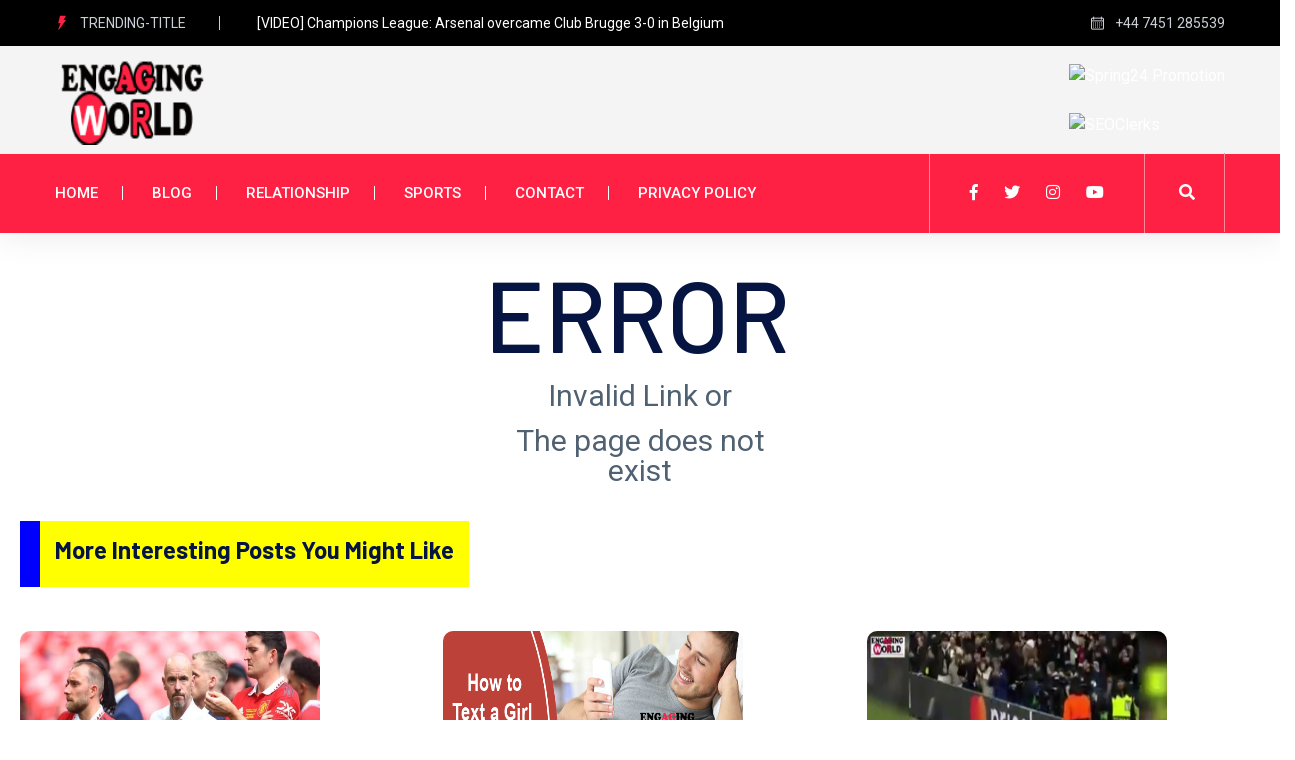

--- FILE ---
content_type: text/html; charset=utf-8
request_url: https://www.google.com/recaptcha/api2/aframe
body_size: -86
content:
<!DOCTYPE HTML><html><head><meta http-equiv="content-type" content="text/html; charset=UTF-8"></head><body><script nonce="CiRG43Th41-CERBwselAHA">/** Anti-fraud and anti-abuse applications only. See google.com/recaptcha */ try{var clients={'sodar':'https://pagead2.googlesyndication.com/pagead/sodar?'};window.addEventListener("message",function(a){try{if(a.source===window.parent){var b=JSON.parse(a.data);var c=clients[b['id']];if(c){var d=document.createElement('img');d.src=c+b['params']+'&rc='+(localStorage.getItem("rc::a")?sessionStorage.getItem("rc::b"):"");window.document.body.appendChild(d);sessionStorage.setItem("rc::e",parseInt(sessionStorage.getItem("rc::e")||0)+1);localStorage.setItem("rc::h",'1767988871813');}}}catch(b){}});window.parent.postMessage("_grecaptcha_ready", "*");}catch(b){}</script></body></html>

--- FILE ---
content_type: text/css
request_url: https://engagingworld.com/assets/css/style.css
body_size: 14144
content:
@import url("https://fonts.googleapis.com/css?family=Inconsolata:700");@import url("https://fonts.googleapis.com/css?family=Barlow:300,400,500,600,700,800,900|Roboto:100,300,400,500,700&display=swap");.colorb{color:#0077b5}.colorg{color:#13c600}.colorr{color:#ed4141}.bgb{background:#0077b5}.bgg{background:#13c600}.bgr{background:#ed4141}.bgbeg{background:#8a3ab9}.top-bg{background:#0000}.white-bg{background:#ffffff}.gray-bg{background:#f4f4f4}.gray-bg{background:#f4f4f4}.white-bg{background:#fff}.black-bg{background:#000}.theme-bg{background:#ff2143}.brand-bg{background:#f1f4fa}.testimonial-bg{background:#f9fafc}.white-color{color:#fff}.black-color{color:#000}.theme-color{color:#ff2143}.boxed-btn{background:#fff;color:#ff2143 !important;display:inline-block;padding:18px 44px;font-family:"Barlow",sans-serif;font-size:14px;font-weight:400;border:0;border:1px solid #ff2143;letter-spacing:3px;text-align:center;color:#ff2143;text-transform:uppercase;cursor:pointer}.boxed-btn:hover{background:#ff2143;color:#fff !important;border:1px solid #ff2143}.boxed-btn:focus{outline:none}.boxed-btn.large-width{width:220px}[data-overlay]{position:relative;background-size:cover;background-repeat:no-repeat;background-position:center center}[data-overlay]::before{position:absolute;left:0;top:0;right:0;bottom:0;content:""}[data-opacity="1"]::before{opacity:0.1}[data-opacity="2"]::before{opacity:0.2}[data-opacity="3"]::before{opacity:0.3}[data-opacity="4"]::before{opacity:0.4}[data-opacity="5"]::before{opacity:0.5}[data-opacity="6"]::before{opacity:0.6}[data-opacity="7"]::before{opacity:0.7}[data-opacity="8"]::before{opacity:0.8}[data-opacity="9"]::before{opacity:0.9}body{font-family:"Roboto",sans-serif;font-weight:normal;font-style:normal}h1,h2,h3,h4,h5,h6{font-family:"Barlow",sans-serif;color:#051441;margin-top:0px;font-style:normal;font-weight:500;text-transform:normal}p{font-family:"Roboto",sans-serif;color:#506172;font-size:16px;line-height:30px;margin-bottom:15px;font-weight:normal}.bg-img-1{background-image:url(../img/slider/slider-img-1.jpg)}.bg-img-2{background-image:url(../img/background-img/bg-img-2.jpg)}.cta-bg-1{background-image:url(../img/background-img/bg-img-3.jpg)}.img{max-width:100%;-webkit-transition:all .3s ease-out 0s;-moz-transition:all .3s ease-out 0s;-ms-transition:all .3s ease-out 0s;-o-transition:all .3s ease-out 0s;transition:all .3s ease-out 0s}.f-left{float:left}.f-right{float:right}.fix{overflow:hidden}.clear{clear:both}a,.button{-webkit-transition:all .3s ease-out 0s;-moz-transition:all .3s ease-out 0s;-ms-transition:all .3s ease-out 0s;-o-transition:all .3s ease-out 0s;transition:all .3s ease-out 0s}a:focus,.button:focus{text-decoration:none;outline:none}a{color:#635c5c}a:hover{color:#fff}a:focus,a:hover,.portfolio-cat a:hover,.footer -menu li a:hover{text-decoration:none}a,button{color:#fff;outline:medium none}button:focus,input:focus,input:focus,textarea,textarea:focus{outline:0}.uppercase{text-transform:uppercase}input:focus::-moz-placeholder{opacity:0;-webkit-transition:.4s;-o-transition:.4s;transition:.4s}.capitalize{text-transform:capitalize}h1 a,h2 a,h3 a,h4 a,h5 a,h6 a{color:inherit}ul{margin:0px;padding:0px}li{list-style:none}hr{border-bottom:1px solid #eceff8;border-top:0 none;margin:30px 0;padding:0}.theme-overlay{position:relative}.theme-overlay::before{background:#1696e7 none repeat scroll 0 0;content:"";height:100%;left:0;opacity:0.6;position:absolute;top:0;width:100%}.overlay{position:relative;z-index:0}.overlay::before{position:absolute;content:"";top:0;left:0;width:100%;height:100%;z-index:-1}.overlay2{position:relative;z-index:0}.overlay2::before{position:absolute;content:"";background-color:#2E2200;top:0;left:0;width:100%;height:100%;z-index:-1;opacity:0.5}.section-padding{padding-top:120px;padding-bottom:120px}.separator{border-top:1px solid #f2f2f2}.mb-90{margin-bottom:90px}@media (max-width: 767px){.mb-90{margin-bottom:30px}}@media (min-width: 768px) and (max-width: 991px){.mb-90{margin-bottom:45px}}.owl-carousel .owl-nav div{background:rgba(255,255,255,0.8) none repeat scroll 0 0;height:40px;left:20px;line-height:40px;font-size:22px;color:#646464;opacity:1;visibility:visible;position:absolute;text-align:center;top:50%;transform:translateY(-50%);transition:all 0.3s ease 0s;width:40px}.owl-carousel .owl-nav div.owl-next{left:auto;right:-30px}.owl-carousel .owl-nav div.owl-next i{position:relative;right:0;top:1px}.owl-carousel .owl-nav div.owl-prev i{position:relative;right:1px;top:0px}.owl-carousel:hover .owl-nav div{opacity:1;visibility:visible}.owl-carousel:hover .owl-nav div:hover{color:#fff;background:#ff3500}.btn{background:#ff2143;text-transform:uppercase;color:#fff;cursor:pointer;display:inline-block;font-size:14px;font-weight:500;padding:27px 44px;border-radius:0px;letter-spacing:1px;line-height:0;-moz-user-select:none;cursor:pointer;transition:color 0.4s linear;position:relative;z-index:1;border:0;overflow:hidden;margin:0}.btn::before{content:"";position:absolute;left:0;top:0;width:100%;height:100%;background:#ca292e;z-index:1;border-radius:0px;transition:transform 0.5s;transition-timing-function:ease;transform-origin:0 0;transition-timing-function:cubic-bezier(0.5, 1.6, 0.4, 0.7);transform:scaleX(0)}.btn:hover::before{transform:scaleX(1);color:#fff !important;z-index:-1}.button.button-contactForm.boxed-btn2{background:#ff2143;border:1px solid #ddd;color:#fff !important;width:100%}@media only screen and (min-width: 992px) and (max-width: 1199px){.btn.post-btn{background:#000;color:#ff2143 !important}.btn.post-btn::before{background:#fff}}@media only screen and (min-width: 768px) and (max-width: 991px){.btn.post-btn{background:#000;color:#ff2143 !important}.btn.post-btn::before{background:#fff}}@media only screen and (min-width: 576px) and (max-width: 767px){.btn.post-btn{background:#000;color:#ff2143 !important}.btn.post-btn::before{background:#fff}}@media (max-width: 575px){.btn.post-btn{background:#000;color:#ff2143 !important}.btn.post-btn::before{background:#fff}}.header-btn{text-transform:uppercase}.btn.focus,.btn:focus{outline:0;box-shadow:none}.hero-btn{padding:30px 56px}.border-btn{background:none;-moz-user-select:none;border:2px solid #ff2143;padding:18px 38px;margin:10px;text-transform:capitalize;color:#ff2143;cursor:pointer;display:inline-block;font-size:14px;font-weight:500;letter-spacing:1px;margin-bottom:0;border-radius:5px;position:relative;transition:color 0.4s linear;position:relative;overflow:hidden;margin:0}.border-btn::before{border:2px solid transparent;content:"";position:absolute;left:0;top:0;width:100%;height:100%;background:#ff2143;z-index:-1;transition:transform 0.5s;transition-timing-function:ease;transform-origin:0 0;transition-timing-function:cubic-bezier(0.5, 1.6, 0.4, 0.7);transform:scaleY(0)}.border-btn:hover::before{transform:scaleY(1);order:2px solid transparent}.border-btn.border-btn2{padding:17px 52px}.send-btn{background:#ff2143;color:#fff;font-size:14px;width:100%;height:55px;border:none;border-radius:5px;cursor:pointer;transition:color 0.4s linear;position:relative;overflow:hidden;z-index:1}.send-btn::before{border:2px solid transparent;content:"";position:absolute;left:0;top:0;width:100%;height:100%;background:#e6373d;color:#ff2143;z-index:-1;transition:transform 0.5s;transition-timing-function:ease;transform-origin:0 0;transition-timing-function:cubic-bezier(0.5, 1.6, 0.4, 0.7);transform:scaleX(0)}.send-btn:hover::before{transform:scaleY(1);order:2px solid transparent;color:red}.breadcrumb>.active{color:#888}#scrollUp{background:#ff2143;height:50px;width:50px;right:31px;bottom:18px;color:#fff;font-size:20px;text-align:center;border-radius:50%;line-height:48px;border:2px solid transparent}@media (max-width: 575px){#scrollUp{right:16px}}#scrollUp:hover{color:#fff}.sticky-bar{left:0;margin:auto;position:fixed;top:0;width:100%;-webkit-box-shadow:0 10px 15px rgba(25,25,25,0.1);box-shadow:0 10px 15px rgba(25,25,25,0.1);z-index:9999;-webkit-animation:300ms ease-in-out 0s normal none 1 running fadeInDown;animation:300ms ease-in-out 0s normal none 1 running fadeInDown;-webkit-box-shadow:0 10px 15px rgba(25,25,25,0.1);background:#fff}.header-flex.sticky-flex{display:flex}.social-share ul li{display:inline-block;margin:0 10px}@media (max-width: 575px){.social-share ul li{margin:0 5px}}.social-share ul li .section-tittle{display:flex}.social-share .section-tittle{display:flex;align-items:center}.heading-news h3{font-size:40px;display:block;color:#051441;font-weight:700}@media (max-width: 575px){.heading-news h3{font-size:29px !important;line-height:1.2}}.section-tittle h3{font-size:31px;line-height:1.2;font-size:28px}.mt-5{margin-top:5px}.mt-10{margin-top:10px}.mt-15{margin-top:15px}.mt-20{margin-top:20px}.mt-25{margin-top:25px}.mt-30{margin-top:30px}.mt-35{margin-top:35px}.mt-40{margin-top:40px}.mt-45{margin-top:45px}.mt-50{margin-top:50px}.mt-55{margin-top:55px}.mt-60{margin-top:60px}.mt-65{margin-top:65px}.mt-70{margin-top:70px}.mt-75{margin-top:75px}.mt-80{margin-top:80px}.mt-85{margin-top:85px}.mt-90{margin-top:90px}.mt-95{margin-top:95px}.mt-100{margin-top:100px}.mt-105{margin-top:105px}.mt-110{margin-top:110px}.mt-115{margin-top:115px}.mt-120{margin-top:120px}.mt-125{margin-top:125px}.mt-130{margin-top:130px}.mt-135{margin-top:135px}.mt-140{margin-top:140px}.mt-145{margin-top:145px}.mt-150{margin-top:150px}.mt-155{margin-top:155px}.mt-160{margin-top:160px}.mt-165{margin-top:165px}.mt-170{margin-top:170px}.mt-175{margin-top:175px}.mt-180{margin-top:180px}.mt-185{margin-top:185px}.mt-190{margin-top:190px}.mt-195{margin-top:195px}.mt-200{margin-top:200px}.mb-5{margin-bottom:5px}.mb-10{margin-bottom:10px}.mb-15{margin-bottom:15px}.mb-20{margin-bottom:20px}.mb-25{margin-bottom:25px}.mb-30{margin-bottom:30px}.mb-35{margin-bottom:35px}.mb-40{margin-bottom:40px}.mb-45{margin-bottom:45px}.mb-50{margin-bottom:50px}.mb-55{margin-bottom:55px}.mb-60{margin-bottom:60px}.mb-65{margin-bottom:65px}.mb-70{margin-bottom:70px}.mb-75{margin-bottom:75px}.mb-80{margin-bottom:80px}.mb-85{margin-bottom:85px}.mb-90{margin-bottom:90px}.mb-95{margin-bottom:95px}.mb-100{margin-bottom:100px}.mb-105{margin-bottom:105px}.mb-110{margin-bottom:110px}.mb-115{margin-bottom:115px}.mb-120{margin-bottom:120px}.mb-125{margin-bottom:125px}.mb-130{margin-bottom:130px}.mb-135{margin-bottom:135px}.mb-140{margin-bottom:140px}.mb-145{margin-bottom:145px}.mb-150{margin-bottom:150px}.mb-155{margin-bottom:155px}.mb-160{margin-bottom:160px}.mb-165{margin-bottom:165px}.mb-170{margin-bottom:170px}.mb-175{margin-bottom:175px}.mb-180{margin-bottom:180px}.mb-185{margin-bottom:185px}.mb-190{margin-bottom:190px}.mb-195{margin-bottom:195px}.mb-200{margin-bottom:200px}.ml-5{margin-left:5px}.ml-10{margin-left:10px}.ml-15{margin-left:15px}.ml-20{margin-left:20px}.ml-25{margin-left:25px}.ml-30{margin-left:30px}.ml-35{margin-left:35px}.ml-40{margin-left:40px}.ml-45{margin-left:45px}.ml-50{margin-left:50px}.ml-55{margin-left:55px}.ml-60{margin-left:60px}.ml-65{margin-left:65px}.ml-70{margin-left:70px}.ml-75{margin-left:75px}.ml-80{margin-left:80px}.ml-85{margin-left:85px}.ml-90{margin-left:90px}.ml-95{margin-left:95px}.ml-100{margin-left:100px}.ml-105{margin-left:105px}.ml-110{margin-left:110px}.ml-115{margin-left:115px}.ml-120{margin-left:120px}.ml-125{margin-left:125px}.ml-130{margin-left:130px}.ml-135{margin-left:135px}.ml-140{margin-left:140px}.ml-145{margin-left:145px}.ml-150{margin-left:150px}.ml-155{margin-left:155px}.ml-160{margin-left:160px}.ml-165{margin-left:165px}.ml-170{margin-left:170px}.ml-175{margin-left:175px}.ml-180{margin-left:180px}.ml-185{margin-left:185px}.ml-190{margin-left:190px}.ml-195{margin-left:195px}.ml-200{margin-left:200px}.mr-5{margin-right:5px}.mr-10{margin-right:10px}.mr-15{margin-right:15px}.mr-20{margin-right:20px}.mr-25{margin-right:25px}.mr-30{margin-right:30px}.mr-35{margin-right:35px}.mr-40{margin-right:40px}.mr-45{margin-right:45px}.mr-50{margin-right:50px}.mr-55{margin-right:55px}.mr-60{margin-right:60px}.mr-65{margin-right:65px}.mr-70{margin-right:70px}.mr-75{margin-right:75px}.mr-80{margin-right:80px}.mr-85{margin-right:85px}.mr-90{margin-right:90px}.mr-95{margin-right:95px}.mr-100{margin-right:100px}.mr-105{margin-right:105px}.mr-110{margin-right:110px}.mr-115{margin-right:115px}.mr-120{margin-right:120px}.mr-125{margin-right:125px}.mr-130{margin-right:130px}.mr-135{margin-right:135px}.mr-140{margin-right:140px}.mr-145{margin-right:145px}.mr-150{margin-right:150px}.mr-155{margin-right:155px}.mr-160{margin-right:160px}.mr-165{margin-right:165px}.mr-170{margin-right:170px}.mr-175{margin-right:175px}.mr-180{margin-right:180px}.mr-185{margin-right:185px}.mr-190{margin-right:190px}.mr-195{margin-right:195px}.mr-200{margin-right:200px}.pt-5{padding-top:5px}.pt-10{padding-top:10px}.pt-15{padding-top:15px}.pt-20{padding-top:20px}.pt-25{padding-top:25px}.pt-30{padding-top:30px}.pt-35{padding-top:35px}.pt-40{padding-top:40px}.pt-45{padding-top:45px}.pt-50{padding-top:50px}.pt-55{padding-top:55px}.pt-60{padding-top:60px}.pt-65{padding-top:65px}.pt-70{padding-top:70px}.pt-75{padding-top:75px}.pt-80{padding-top:80px}.pt-85{padding-top:85px}.pt-90{padding-top:90px}.pt-95{padding-top:95px}.pt-100{padding-top:100px}.pt-105{padding-top:105px}.pt-110{padding-top:110px}.pt-115{padding-top:115px}.pt-120{padding-top:120px}.pt-125{padding-top:125px}.pt-130{padding-top:130px}.pt-135{padding-top:135px}.pt-140{padding-top:140px}.pt-145{padding-top:145px}.pt-150{padding-top:150px}.pt-155{padding-top:155px}.pt-160{padding-top:160px}.pt-165{padding-top:165px}.pt-170{padding-top:170px}.pt-175{padding-top:175px}.pt-180{padding-top:180px}.pt-185{padding-top:185px}.pt-190{padding-top:190px}.pt-195{padding-top:195px}.pt-200{padding-top:200px}.pt-260{padding-top:260px}.pb-5{padding-bottom:5px}.pb-10{padding-bottom:10px}.pb-15{padding-bottom:15px}.pb-20{padding-bottom:20px}.pb-25{padding-bottom:25px}.pb-30{padding-bottom:30px}.pb-35{padding-bottom:35px}.pb-40{padding-bottom:40px}.pb-45{padding-bottom:45px}.pb-50{padding-bottom:50px}.pb-55{padding-bottom:55px}.pb-60{padding-bottom:60px}.pb-65{padding-bottom:65px}.pb-70{padding-bottom:70px}.pb-75{padding-bottom:75px}.pb-80{padding-bottom:80px}.pb-85{padding-bottom:85px}.pb-90{padding-bottom:90px}.pb-95{padding-bottom:95px}.pb-100{padding-bottom:100px}.pb-105{padding-bottom:105px}.pb-110{padding-bottom:110px}.pb-115{padding-bottom:115px}.pb-120{padding-bottom:120px}.pb-125{padding-bottom:125px}.pb-130{padding-bottom:130px}.pb-135{padding-bottom:135px}.pb-140{padding-bottom:140px}.pb-145{padding-bottom:145px}.pb-150{padding-bottom:150px}.pb-155{padding-bottom:155px}.pb-160{padding-bottom:160px}.pb-165{padding-bottom:165px}.pb-170{padding-bottom:170px}.pb-175{padding-bottom:175px}.pb-180{padding-bottom:180px}.pb-185{padding-bottom:185px}.pb-190{padding-bottom:190px}.pb-195{padding-bottom:195px}.pb-200{padding-bottom:200px}.pl-5{padding-left:5px}.pl-10{padding-left:10px}.pl-15{padding-left:15px}.pl-20{padding-left:20px}.pl-25{padding-left:25px}.pl-30{padding-left:30px}.pl-35{padding-left:35px}.pl-40{padding-left:40px}.pl-45{padding-left:45px}.pl-50{padding-left:50px}.pl-55{padding-left:55px}.pl-60{padding-left:60px}.pl-65{padding-left:65px}.pl-70{padding-left:70px}.pl-75{padding-left:75px}.pl-80{padding-left:80px}.pl-85{padding-left:85px}.pl-90{padding-left:90px}.pl-95{padding-left:95px}.pl-100{padding-left:100px}.pl-105{padding-left:105px}.pl-110{padding-left:110px}.pl-115{padding-left:115px}.pl-120{padding-left:120px}.pl-125{padding-left:125px}.pl-130{padding-left:130px}.pl-135{padding-left:135px}.pl-140{padding-left:140px}.pl-145{padding-left:145px}.pl-150{padding-left:150px}.pl-155{padding-left:155px}.pl-160{padding-left:160px}.pl-165{padding-left:165px}.pl-170{padding-left:170px}.pl-175{padding-left:175px}.pl-180{padding-left:180px}.pl-185{padding-left:185px}.pl-190{padding-left:190px}.pl-195{padding-left:195px}.pl-200{padding-left:200px}.pr-5{padding-right:5px}.pr-10{padding-right:10px}.pr-15{padding-right:15px}.pr-20{padding-right:20px}.pr-25{padding-right:25px}.pr-30{padding-right:30px}.pr-35{padding-right:35px}.pr-40{padding-right:40px}.pr-45{padding-right:45px}.pr-50{padding-right:50px}.pr-55{padding-right:55px}.pr-60{padding-right:60px}.pr-65{padding-right:65px}.pr-70{padding-right:70px}.pr-75{padding-right:75px}.pr-80{padding-right:80px}.pr-85{padding-right:85px}.pr-90{padding-right:90px}.pr-95{padding-right:95px}.pr-100{padding-right:100px}.pr-105{padding-right:105px}.pr-110{padding-right:110px}.pr-115{padding-right:115px}.pr-120{padding-right:120px}.pr-125{padding-right:125px}.pr-130{padding-right:130px}.pr-135{padding-right:135px}.pr-140{padding-right:140px}.pr-145{padding-right:145px}.pr-150{padding-right:150px}.pr-155{padding-right:155px}.pr-160{padding-right:160px}.pr-165{padding-right:165px}.pr-170{padding-right:170px}.pr-175{padding-right:175px}.pr-180{padding-right:180px}.pr-185{padding-right:185px}.pr-190{padding-right:190px}.pr-195{padding-right:195px}.pr-200{padding-right:200px}.bounce-animate{animation-name:float-bob;animation-duration:2s;animation-iteration-count:infinite;-moz-animation-name:float-bob;-moz-animation-duration:2s;-moz-animation-iteration-count:infinite;-moz-animation-timing-function:linear;-ms-animation-name:float-bob;-ms-animation-duration:2s;-ms-animation-iteration-count:infinite;-ms-animation-timing-function:linear;-o-animation-name:float-bob;-o-animation-duration:2s;-o-animation-iteration-count:infinite;-o-animation-timing-function:linear}@-webkit-keyframes float-bob{0%{-webkit-transform:translateY(-20px);transform:translateY(-20px)}50%{-webkit-transform:translateY(-10px);transform:translateY(-10px)}100%{-webkit-transform:translateY(-20px);transform:translateY(-20px)}}.heartbeat{animation:heartbeat 1s infinite alternate}@-webkit-keyframes heartbeat{to{-webkit-transform:scale(1.03);transform:scale(1.03)}}.rotateme{-webkit-animation-name:rotateme;animation-name:rotateme;-webkit-animation-duration:30s;animation-duration:30s;-webkit-animation-iteration-count:infinite;animation-iteration-count:infinite;-webkit-animation-timing-function:linear;animation-timing-function:linear}@keyframes rotateme{from{-webkit-transform:rotate(0deg);transform:rotate(0deg)}to{-webkit-transform:rotate(360deg);transform:rotate(360deg)}}@-webkit-keyframes rotateme{from{-webkit-transform:rotate(0deg)}to{-webkit-transform:rotate(360deg)}}.preloader{background-color:#f7f7f7;width:100%;height:100%;position:fixed;top:0;left:0;right:0;bottom:0;z-index:999999;-webkit-transition:.6s;-o-transition:.6s;transition:.6s;margin:0 auto}.preloader .preloader-circle{width:100px;height:100px;position:relative;border-style:solid;border-width:1px;border-top-color:#ff2143;border-bottom-color:transparent;border-left-color:transparent;border-right-color:transparent;z-index:10;border-radius:50%;-webkit-box-shadow:0 1px 5px 0 rgba(35,181,185,0.15);box-shadow:0 1px 5px 0 rgba(35,181,185,0.15);background-color:#ffffff;-webkit-animation:zoom 2000ms infinite ease;animation:zoom 2000ms infinite ease;-webkit-transition:.6s;-o-transition:.6s;transition:.6s}.preloader .preloader-circle2{border-top-color:#0078ff}.preloader .preloader-img{position:absolute;top:50%;z-index:200;left:0;right:0;margin:0 auto;text-align:center;display:inline-block;-webkit-transform:translateY(-50%);-ms-transform:translateY(-50%);transform:translateY(-50%);padding-top:6px;-webkit-transition:.6s;-o-transition:.6s;transition:.6s}.preloader .preloader-img img{max-width:55px}.preloader .pere-text strong{font-weight:800;color:#dca73a;text-transform:uppercase}@-webkit-keyframes zoom{0%{-webkit-transform:rotate(0deg);transform:rotate(0deg);-webkit-transition:.6s;-o-transition:.6s;transition:.6s}100%{-webkit-transform:rotate(360deg);transform:rotate(360deg);-webkit-transition:.6s;-o-transition:.6s;transition:.6s}}@keyframes zoom{0%{-webkit-transform:rotate(0deg);transform:rotate(0deg);-webkit-transition:.6s;-o-transition:.6s;transition:.6s}100%{-webkit-transform:rotate(360deg);transform:rotate(360deg);-webkit-transition:.6s;-o-transition:.6s;transition:.6s}}.section-padding2{padding-top:200px;padding-bottom:200px}@media only screen and (min-width: 1200px) and (max-width: 1600px){.section-padding2{padding-top:200px;padding-bottom:200px}}@media only screen and (min-width: 992px) and (max-width: 1199px){.section-padding2{padding-top:200px;padding-bottom:200px}}@media only screen and (min-width: 768px) and (max-width: 991px){.section-padding2{padding-top:100px;padding-bottom:100px}}@media only screen and (min-width: 576px) and (max-width: 767px){.section-padding2{padding-top:50px;padding-bottom:50px}}@media (max-width: 575px){.section-padding2{padding-top:50px;padding-bottom:50px}}.section-padding30{padding-top:120px;padding-bottom:100px}@media only screen and (min-width: 992px) and (max-width: 1199px){.section-padding30{padding-top:120px;padding-bottom:100px}}@media only screen and (min-width: 768px) and (max-width: 991px){.section-padding30{padding-top:100px;padding-bottom:100px}}@media only screen and (min-width: 576px) and (max-width: 767px){.section-padding30{padding-top:50px;padding-bottom:50px}}@media (max-width: 575px){.section-padding30{padding-top:50px;padding-bottom:50px}}.section-padding3{padding-top:200px;padding-bottom:200px}@media only screen and (min-width: 1200px) and (max-width: 1600px){.section-padding3{padding-top:200px;padding-bottom:200px}}@media only screen and (min-width: 992px) and (max-width: 1199px){.section-padding3{padding-top:150px;padding-bottom:150px}}@media only screen and (min-width: 768px) and (max-width: 991px){.section-padding3{padding-top:50px;padding-bottom:100px}}@media only screen and (min-width: 576px) and (max-width: 767px){.section-padding3{padding-top:60px;padding-bottom:60px}}@media (max-width: 575px){.section-padding3{padding-top:40px;padding-bottom:70px}}.section-paddingt{padding-top:185px;padding-bottom:170px}@media only screen and (min-width: 1200px) and (max-width: 1600px){.section-paddingt{padding-top:185px;padding-bottom:170px}}@media only screen and (min-width: 992px) and (max-width: 1199px){.section-paddingt{padding-top:150px;padding-bottom:120px}}@media only screen and (min-width: 768px) and (max-width: 991px){.section-paddingt{padding-top:100px;padding-bottom:70px}}@media only screen and (min-width: 576px) and (max-width: 767px){.section-paddingt{padding-top:60px;padding-bottom:28px}}@media (max-width: 575px){.section-paddingt{padding-top:60px;padding-bottom:28px}}.video-padding{padding-top:100px;padding-bottom:45px}@media only screen and (min-width: 1200px) and (max-width: 1600px){.video-padding{padding-top:100px;padding-bottom:45px}}@media only screen and (min-width: 992px) and (max-width: 1199px){.video-padding{padding-top:100px;padding-bottom:45px}}@media only screen and (min-width: 768px) and (max-width: 991px){.video-padding{padding-top:100px;padding-bottom:45px}}@media only screen and (min-width: 576px) and (max-width: 767px){.video-padding{padding-top:100px;padding-bottom:45px}}@media (max-width: 575px){.video-padding{padding-top:100px;padding-bottom:45px}}.section-paddingt2{padding-bottom:170px}@media only screen and (min-width: 1200px) and (max-width: 1600px){.section-paddingt2{padding-bottom:170px}}@media only screen and (min-width: 992px) and (max-width: 1199px){.section-paddingt2{padding-bottom:120px}}@media only screen and (min-width: 768px) and (max-width: 991px){.section-paddingt2{padding-bottom:70px}}@media only screen and (min-width: 576px) and (max-width: 767px){.section-paddingt2{padding-bottom:28px}}@media (max-width: 575px){.section-paddingt2{padding-bottom:28px}}.section-padd-top30{padding-top:170px;padding-bottom:200px}@media only screen and (min-width: 1200px) and (max-width: 1600px){.section-padd-top30{padding-top:170px;padding-bottom:200px}}@media only screen and (min-width: 992px) and (max-width: 1199px){.section-padd-top30{padding-top:170px;padding-bottom:200px}}@media only screen and (min-width: 768px) and (max-width: 991px){.section-padd-top30{padding-top:100px;padding-bottom:160px}}@media only screen and (min-width: 576px) and (max-width: 767px){.section-padd-top30{padding-top:50px;padding-bottom:90px}}@media (max-width: 575px){.section-padd-top30{padding-top:35px;padding-bottom:90px}}.testimonial-padding{padding-top:157px;padding-bottom:157px}@media only screen and (min-width: 1200px) and (max-width: 1600px){.testimonial-padding{padding-top:157px;padding-bottom:157px}}@media only screen and (min-width: 992px) and (max-width: 1199px){.testimonial-padding{padding-top:120px;padding-bottom:120px}}@media only screen and (min-width: 768px) and (max-width: 991px){.testimonial-padding{padding-top:100px;padding-bottom:100px}}@media only screen and (min-width: 576px) and (max-width: 767px){.testimonial-padding{padding-top:80px;padding-bottom:60px}}@media (max-width: 575px){.testimonial-padding{padding-top:80px;padding-bottom:60px}}.footer-padding{padding-top:140px;padding-bottom:80px}@media only screen and (min-width: 992px) and (max-width: 1199px){.footer-padding{padding-top:120px;padding-bottom:40px}}@media only screen and (min-width: 768px) and (max-width: 991px){.footer-padding{padding-top:100px;padding-bottom:40px}}@media only screen and (min-width: 576px) and (max-width: 767px){.footer-padding{padding-top:100px;padding-bottom:40px}}@media (max-width: 575px){.footer-padding{padding-top:80px;padding-bottom:30px}}.section-tittle h3{font-size:40px;display:block;color:#051441;font-weight:700;line-height:1}@media only screen and (min-width: 576px) and (max-width: 767px){.section-tittle h3{font-size:31px}}@media (max-width: 575px){.section-tittle h3{font-size:31px}}.small-tittle h4{font-size:18px;display:block;color:#051441;font-weight:700;line-height:1}@media (max-width: 575px){.section-tittles{margin-bottom:50px}}@media only screen and (min-width: 576px) and (max-width: 767px){.section-tittles{margin-bottom:50px}}.section-tittles span{font-size:18px;font-family:"Barlow",sans-serif;font-weight:500;margin-bottom:17px;text-transform:uppercase;color:#eb566c;display:inline-block;position:relative;padding-left:68px}@media (max-width: 575px){.section-tittles span{font-size:14px}}@media only screen and (min-width: 992px) and (max-width: 1199px){.section-tittles span{color:#fff}}@media only screen and (min-width: 768px) and (max-width: 991px){.section-tittles span{color:#fff}}@media only screen and (min-width: 576px) and (max-width: 767px){.section-tittles span{color:#fff}}@media (max-width: 575px){.section-tittles span{color:#fff}}.section-tittles span::before{position:absolute;content:"";width:54px;height:2px;background:#eb566c;top:0;left:0px;top:50%;transform:translateY(-50%)}@media only screen and (min-width: 992px) and (max-width: 1199px){.section-tittles span::before{background:#fff}}@media only screen and (min-width: 768px) and (max-width: 991px){.section-tittles span::before{background:#fff}}@media only screen and (min-width: 576px) and (max-width: 767px){.section-tittles span::before{background:#fff}}@media (max-width: 575px){.section-tittles span::before{background:#fff}}.section-tittles h2{font-size:50px;display:block;color:#051441;font-weight:800}@media only screen and (min-width: 576px) and (max-width: 767px){.section-tittles h2{font-size:31px}}@media (max-width: 575px){.section-tittles h2{font-size:31px}}.section-tittles.section-tittles2 h2{color:#fff}.section-tittle2 span{color:#cecece}.section-tittle2 span::before{background:#fff}.section-tittle2 h2{color:#fff}@media (max-width: 575px){.section-tittle2 h2{font-size:27px}}@media only screen and (min-width: 992px) and (max-width: 1199px){.banner-area{padding-top:70px;padding-bottom:70px}}@media only screen and (min-width: 768px) and (max-width: 991px){.banner-area{padding-top:50px;padding-bottom:50px}}@media (max-width: 575px){.banner-area{padding-top:30px;padding-bottom:30px}}@media only screen and (min-width: 576px) and (max-width: 767px){.banner-area{padding-top:30px;padding-bottom:30px}}.banner-area .banner-one img{width:100%}.home-banner2 img{width:100%}.colorb{color:#0077b5}.colorg{color:#13c600}.colorr{color:#ed4141}.bgb{background:#0077b5}.bgg{background:#13c600}.bgr{background:#ed4141}.bgbeg{background:#8a3ab9}.top-bg{background:#0000}.white-bg{background:#ffffff}.gray-bg{background:#f4f4f4}.gray-bg{background:#f4f4f4}.white-bg{background:#fff}.black-bg{background:#000}.theme-bg{background:#ff2143}.brand-bg{background:#f1f4fa}.testimonial-bg{background:#f9fafc}.white-color{color:#fff}.black-color{color:#000}.theme-color{color:#ff2143}@media only screen and (min-width: 768px) and (max-width: 991px){.header-area{box-shadow:0 10px 15px rgba(25,25,25,0.1)}}@media only screen and (min-width: 576px) and (max-width: 767px){.header-area{box-shadow:0 10px 15px rgba(25,25,25,0.1)}}@media (max-width: 575px){.header-area{box-shadow:0 10px 15px rgba(25,25,25,0.1)}}.header-area .header-top{padding:11px 0px}.header-area .header-top .header-info-left ul li{color:#cdcfd8;display:inline-block;margin-right:33px;padding-right:33px;border-right:1px solid #cdcfd8;font-size:14px;line-height:1}@media only screen and (min-width: 768px) and (max-width: 991px){.header-area .header-top .header-info-left ul li{border-right:0}}@media only screen and (min-width: 576px) and (max-width: 767px){.header-area .header-top .header-info-left ul li{border-right:0}}@media (max-width: 575px){.header-area .header-top .header-info-left ul li{border-right:0}}.header-area .header-top .header-info-left ul li:last-child{border-right:0;margin-right:0;padding-right:0px}@media only screen and (min-width: 768px) and (max-width: 991px){.header-area .header-top .header-info-left ul li:last-child{display:none}}@media only screen and (min-width: 576px) and (max-width: 767px){.header-area .header-top .header-info-left ul li:last-child{display:none}}@media (max-width: 575px){.header-area .header-top .header-info-left ul li:last-child{display:none}}.header-area .header-top .header-info-left ul li span{margin-right:8px;color:#ff2143}.header-area .header-top .header-info-left ul li.title{text-transform:uppercase}.header-area .header-top .header-info-right .header-date li{color:#cdcfd8;display:inline-block;font-size:14px}.header-area .header-top .header-info-right .header-date li span{color:#cdcfd8;font-size:13px;margin-right:8px}.header-area .header-mid{padding:9px 0px;position:relative}.header-area .header-mid .header-banner img{width:100%}.header-area .header-bottom{box-shadow:0px 0px 36px 0px rgba(0,0,0,0.1);background:#ff2143}@media only screen and (min-width: 576px) and (max-width: 767px){.header-area .header-bottom{border-top:0}}@media (max-width: 575px){.header-area .header-bottom{border-top:0}}.header-area .header-bottom .header-social{display:inline-block;padding:27px 30px;position:relative}@media only screen and (min-width: 992px) and (max-width: 1199px){.header-area .header-bottom .header-social{padding:27px 12px}}.header-area .header-bottom .header-social::before{content:"";width:1px;height:101%;background:#ff889a;position:absolute;left:0;top:0px;bottom:0}.header-area .header-bottom .header-social::after{content:"";width:1px;height:101%;background:#ff889a;position:absolute;right:0;top:0px;bottom:0}.header-area .header-bottom .header-social li{display:inline-block}.header-area .header-bottom .header-social li a{color:#fff;font-size:16px;padding:0 11px}.header-area .header-bottom .header-social li a:hover{color:#fff}.header-area .header-bottom .header-social a i{-webkit-transition:all .4s ease-out 0s;-moz-transition:all .4s ease-out 0s;-ms-transition:all .4s ease-out 0s;-o-transition:all .4s ease-out 0s;transition:all .4s ease-out 0s;transform:rotateY(0deg);-webkit-transform:rotateY(0deg);-moz-transform:rotateY(0deg);-ms-transform:rotateY(0deg);-o-transform:rotateY(0deg)}.header-area .header-bottom .header-social a:hover i{transform:rotateY(180deg);-webkit-transform:rotateY(180deg);-moz-transform:rotateY(180deg);-ms-transform:rotateY(180deg);-o-transform:rotateY(180deg)}.header-area .header-bottom .search-box{display:inline-block;position:relative}.header-area .header-bottom .search-box::before{content:"";width:1px;height:104%;background:#ff889a;position:absolute;right:0px;top:-1px;bottom:0}.header-area .header-bottom .search-box i{color:#fff;font-size:16px;cursor:pointer;padding:30px 30px}.main-header{position:relative;z-index:3}@media only screen and (min-width: 1200px) and (max-width: 1600px){.main-header .main-menu{margin-right:30px}}.main-header .main-menu ul li{display:inline-block;position:relative;z-index:1}.main-header .main-menu ul li a{color:#fff;font-weight:500;padding:27px 25px;display:block;font-size:15px;-webkit-transition:all .3s ease-out 0s;-moz-transition:all .3s ease-out 0s;-ms-transition:all .3s ease-out 0s;-o-transition:all .3s ease-out 0s;transition:all .3s ease-out 0s;text-transform:uppercase;position:relative}@media only screen and (min-width: 992px) and (max-width: 1199px){.main-header .main-menu ul li a{padding:28px 19px}}.main-header .main-menu ul li a::before{content:"";width:1px;height:14px;background:#fff;position:absolute;right:0;top:50%;transform:translateY(-50%)}.main-header .main-menu ul li:last-child a::before{display:none}.main-header .main-menu ul li:first-child a{padding-left:0}.main-header .main-menu ul li:hover>a{color:#fff}.main-header .main-menu ul ul.submenu{position:absolute;width:170px;background:#fff;left:0;top:100%;transform:scale(0.9);visibility:hidden;opacity:0;box-shadow:0 0 10px 3px rgba(0,0,0,0.05);padding:17px 0;-webkit-transition:all .3s ease-out 0s;-moz-transition:all .3s ease-out 0s;-ms-transition:all .3s ease-out 0s;-o-transition:all .3s ease-out 0s;transition:all .3s ease-out 0s}.main-header .main-menu ul ul.submenu>li{margin-left:7px;display:block}.main-header .main-menu ul ul.submenu>li>a{padding:6px 10px !important;font-size:15px;color:#0b1c39;text-transform:capitalize}.main-header .main-menu ul ul.submenu>li>a:hover{color:#ff2143;background:none}.main-header .nav-search{display:inline-block;position:relative}.main-header .nav-search::before{content:"";width:1px;height:104%;background:#ff889a;position:absolute;right:0px;top:-1px;bottom:0}.main-header .nav-search i{color:#fff;font-size:16px;cursor:pointer;padding:30px 30px}.main-header ul>li:hover>ul.submenu{visibility:visible;opacity:1;top:101%;transform:scale(1)}.header-sticky ul li a{padding:10px 19px}.header-sticky.sticky-bar.sticky .header-flex{justify-content:space-between}@media only screen and (min-width: 768px) and (max-width: 991px){.header-sticky.sticky-bar.sticky .main-menu .submenu{right:0;left:inherit}}.search-model-box{display:none;position:fixed;width:100%;height:100%;left:0;top:0;background:#000;z-index:99999}.search-model-box .search-model-form{padding:0 15px}.search-model-box .search-model-form input{width:500px;font-size:40px;border:none;border-bottom:2px solid #333;background:none;color:#999}.search-model-box .search-close-btn{position:absolute;width:50px;height:50px;background:#333;color:#fff;text-align:center;border-radius:50%;font-size:28px;line-height:28px;top:30px;cursor:pointer;-webkit-transform:rotate(45deg);-ms-transform:rotate(45deg);transform:rotate(45deg);display:-webkit-box;display:-ms-flexbox;display:flex;-webkit-box-align:center;-ms-flex-align:center;align-items:center;-webkit-box-pack:center;-ms-flex-pack:center;justify-content:center}.mobile_menu{position:absolute;right:0px;width:100%;z-index:99;top:-15px}.mobile_menu .slicknav_menu{background:transparent;margin-top:0px !important}.mobile_menu .slicknav_menu .slicknav_btn{top:-32px;right:10px}.mobile_menu .slicknav_menu .slicknav_btn .slicknav_icon-bar{background-color:#fff !important}.mobile_menu .slicknav_menu .slicknav_nav{margin-top:9px !important;box-shadow:0 0 10px 3px rgba(141,140,140,0.5)}.mobile_menu .slicknav_menu .slicknav_nav a:hover{background:transparent;color:#ff2143}.mobile_menu .slicknav_menu .slicknav_nav a{font-size:15px;padding:7px 10px}.mobile_menu .slicknav_menu .slicknav_nav .slicknav_item a{padding:0 !important}.header-sticky.sticky-bar.sticky .header-right-btn{display:none !important}.sticky-logo{display:none !important}@media only screen and (min-width: 576px) and (max-width: 767px){.sticky-logo{display:block !important}}@media (max-width: 575px){.sticky-logo{display:block !important}}.sticky-logo.info-open{padding:6px}.trending-area .trending-main{border-bottom:1px solid #eeeeee}.trending-area .trending-main .trending-top .trend-top-img{overflow:hidden;position:relative;border-radius:7px}.trending-area .trending-main .trending-top .trend-top-img::before{position:absolute;width:100%;height:50%;bottom:0;content:""}.trending-area .trending-main .trending-top .trend-top-img img{width:100%}.trending-area .trending-main .trending-top .trend-top-img .trend-top-cap{position:absolute;bottom:25px;left:31px}@media (max-width: 575px){.trending-area .trending-main .trending-top .trend-top-img .trend-top-cap{bottom:-2px;left:5px}}.trending-area .trending-main .trending-top .trend-top-img .trend-top-cap span{color:#051441;padding:7px 14px;border-radius:5px;text-transform:uppercase;font-weight:700;font-size:10px;line-height:1;margin-bottom:19px;display:inline-block;color:#fff;overflow:hidden}.trending-area .trending-main .trending-top .trend-top-img .trend-top-cap h2{font-size:40px;font-weight:800;overflow:hidden}@media only screen and (min-width: 576px) and (max-width: 767px){.trending-area .trending-main .trending-top .trend-top-img .trend-top-cap h2{font-size:30px}}@media (max-width: 575px){.trending-area .trending-main .trending-top .trend-top-img .trend-top-cap h2{font-size:15px}}.trending-area .trending-main .trending-top .trend-top-img .trend-top-cap h2 a{display:block;color:#fff;line-height:1.3}.trending-area .trending-main .trending-top .trend-top-img .trend-top-cap h2 a:hover{color:#f75a5a}.trending-area .trending-main .trending-top .trend-top-img .trend-top-cap p{color:#c2c2c2;font-size:12px;overflow:hidden}.trending-area .trending-main .trending-top .trend-top-img .trend-top-cap.trend-top-cap2{bottom:0px}.trending-area .trending-main .trending-top .trend-top-img .trend-top-cap.trend-top-cap2 h2{font-size:24px;font-weight:800}@media only screen and (min-width: 576px) and (max-width: 767px){.trending-area .trending-main .trending-top .trend-top-img .trend-top-cap.trend-top-cap2 h2{font-size:15px}}@media (max-width: 575px){.trending-area .trending-main .trending-top .trend-top-img .trend-top-cap.trend-top-cap2 h2{font-size:15px}}.trending-area .trending-main .trending-bottom .single-bottom .trend-bottom-img{overflow:hidden}.trending-area .trending-main .trending-bottom .single-bottom .trend-bottom-img img{width:100%;border-radius:5px;transform:scale(1);transition:all 0.5s ease-out 0s}.trending-area .trending-main .trending-bottom .single-bottom .trend-bottom-cap span{color:#051441;text-transform:uppercase;font-size:11px;font-weight:400;padding:10px 15px;line-height:1;margin-bottom:15px;display:inline-block}.trending-area .trending-main .trending-bottom .single-bottom .trend-bottom-cap h4{font-size:18px}@media only screen and (min-width: 992px) and (max-width: 1199px){.trending-area .trending-main .trending-bottom .single-bottom .trend-bottom-cap h4{font-size:16px}}.trending-area .trending-main .trending-bottom .single-bottom .trend-bottom-cap h4 a{font-weight:500;line-height:1.4}.trending-area .trending-main .trending-bottom .single-bottom .trend-bottom-cap h4 a:hover{color:#ff2143}.single-bottom:hover .trend-bottom-img img{transform:scale(1.1)}.whats-news-area .whats-news-wrapper,.about-area2 .whats-news-wrapper,.contact-section .whats-news-wrapper{background:#fff;padding:30px 20px 20px 20px;border-radius:10px}.whats-news-area .whats-news-single,.about-area2 .whats-news-single,.contact-section .whats-news-single{margin-left:15px;margin-right:15px}.whats-news-area .whats-news-single .whates-img,.about-area2 .whats-news-single .whates-img,.contact-section .whats-news-single .whates-img{margin-bottom:12px;overflow:hidden;border-radius:6px}.whats-news-area .whats-news-single .whates-img img,.about-area2 .whats-news-single .whates-img img,.contact-section .whats-news-single .whates-img img{width:100%;-webkit-transition:all .4s ease-out 0s;-moz-transition:all .4s ease-out 0s;-ms-transition:all .4s ease-out 0s;-o-transition:all .4s ease-out 0s;transition:all .4s ease-out 0s;transform:scale(1)}.whats-news-area .whats-news-single .whates-caption h4 a,.about-area2 .whats-news-single .whates-caption h4 a,.contact-section .whats-news-single .whates-caption h4 a{font-size:24px;line-height:1.2;margin-bottom:12px;display:block;font-weight:700}@media (max-width: 575px){.whats-news-area .whats-news-single .whates-caption h4 a,.about-area2 .whats-news-single .whates-caption h4 a,.contact-section .whats-news-single .whates-caption h4 a{font-size:21px}}.whats-news-area .whats-news-single .whates-caption h4 a:hover,.about-area2 .whats-news-single .whates-caption h4 a:hover,.contact-section .whats-news-single .whates-caption h4 a:hover{color:#ff2143}.whats-news-area .whats-news-single .whates-caption span,.about-area2 .whats-news-single .whates-caption span,.contact-section .whats-news-single .whates-caption span{color:#707b8e;font-size:12px;margin-bottom:14px;display:block}.whats-news-area .whats-news-single .whates-caption p,.about-area2 .whats-news-single .whates-caption p,.contact-section .whats-news-single .whates-caption p{margin-bottom:0;color:#000000;font-size:16px}@media (max-width: 575px){.whats-news-area .whats-news-single .whates-caption p,.about-area2 .whats-news-single .whates-caption p,.contact-section .whats-news-single .whates-caption p{font-size:15px}}@media only screen and (min-width: 992px) and (max-width: 1199px){.whats-news-area .whats-news-single .whates-caption.whates-caption2 h4 a,.about-area2 .whats-news-single .whates-caption.whates-caption2 h4 a,.contact-section .whats-news-single .whates-caption.whates-caption2 h4 a{font-size:20px}}@media only screen and (min-width: 768px) and (max-width: 991px){.whats-news-area .whats-news-single .whates-caption.whates-caption2 h4 a,.about-area2 .whats-news-single .whates-caption.whates-caption2 h4 a,.contact-section .whats-news-single .whates-caption.whates-caption2 h4 a{font-size:23px}}@media only screen and (min-width: 768px) and (max-width: 991px){.whats-news-area .whats-news-single .whates-caption.whates-caption2 p,.about-area2 .whats-news-single .whates-caption.whates-caption2 p,.contact-section .whats-news-single .whates-caption.whates-caption2 p{font-size:15px}}.whats-news-area .whats-news-single:hover .whates-img img,.about-area2 .whats-news-single:hover .whates-img img,.contact-section .whats-news-single:hover .whates-img img{transform:scale(1.05)}.whats-news-area .whats-right-single,.about-area2 .whats-right-single,.contact-section .whats-right-single{display:flex}@media (max-width: 575px){.whats-news-area .whats-right-single,.about-area2 .whats-right-single,.contact-section .whats-right-single{display:block}}.whats-news-area .whats-right-single .whats-right-img img,.about-area2 .whats-right-single .whats-right-img img,.contact-section .whats-right-single .whats-right-img img{border-radius:6px}@media (max-width: 575px){.whats-news-area .whats-right-single .whats-right-img img,.about-area2 .whats-right-single .whats-right-img img,.contact-section .whats-right-single .whats-right-img img{margin-bottom:7px}}.whats-news-area .whats-right-single .whats-right-cap,.about-area2 .whats-right-single .whats-right-cap,.contact-section .whats-right-single .whats-right-cap{padding-left:18px}@media only screen and (min-width: 992px) and (max-width: 1199px){.whats-news-area .whats-right-single .whats-right-cap,.about-area2 .whats-right-single .whats-right-cap,.contact-section .whats-right-single .whats-right-cap{padding-left:15px}}@media (max-width: 575px){.whats-news-area .whats-right-single .whats-right-cap,.about-area2 .whats-right-single .whats-right-cap,.contact-section .whats-right-single .whats-right-cap{padding-left:0px}}.whats-news-area .whats-right-single .whats-right-cap span,.about-area2 .whats-right-single .whats-right-cap span,.contact-section .whats-right-single .whats-right-cap span{text-transform:uppercase;font-size:11px;font-weight:700;line-height:1;margin-bottom:15px;display:inline-block}.whats-news-area .whats-right-single .whats-right-cap h4,.about-area2 .whats-right-single .whats-right-cap h4,.contact-section .whats-right-single .whats-right-cap h4{font-size:16px;font-weight:700}@media only screen and (min-width: 992px) and (max-width: 1199px){.whats-news-area .whats-right-single .whats-right-cap h4,.about-area2 .whats-right-single .whats-right-cap h4,.contact-section .whats-right-single .whats-right-cap h4{font-size:11px}}@media only screen and (min-width: 768px) and (max-width: 991px){.whats-news-area .whats-right-single .whats-right-cap h4,.about-area2 .whats-right-single .whats-right-cap h4,.contact-section .whats-right-single .whats-right-cap h4{font-size:14px}}.whats-news-area .whats-right-single .whats-right-cap h4 a,.about-area2 .whats-right-single .whats-right-cap h4 a,.contact-section .whats-right-single .whats-right-cap h4 a{font-weight:500;line-height:1.4}.whats-news-area .whats-right-single .whats-right-cap h4 a:hover,.about-area2 .whats-right-single .whats-right-cap h4 a:hover,.contact-section .whats-right-single .whats-right-cap h4 a:hover{color:#ff2143}.whats-news-area .whats-right-single .whats-right-cap p,.about-area2 .whats-right-single .whats-right-cap p,.contact-section .whats-right-single .whats-right-cap p{color:#707b8e;font-size:12px;margin:0;line-height:1}.whats-news-area .single-follow,.about-area2 .single-follow,.contact-section .single-follow{background:#fff;padding:30px 20px 30px 20px;border-radius:7px}.whats-news-area .single-follow .single-box,.about-area2 .single-follow .single-box,.contact-section .single-follow .single-box{display:flex;flex-wrap:wrap;justify-content:space-between}.whats-news-area .single-follow .follow-us,.about-area2 .single-follow .follow-us,.contact-section .single-follow .follow-us{background:#fff;border:1px solid #f4f4f4;padding-top:10px;padding-bottom:15px;padding-left:13px;padding-right:13px;border-radius:5px;margin-bottom:5px;width:49%}.whats-news-area .single-follow .follow-us .follow-count,.about-area2 .single-follow .follow-us .follow-count,.contact-section .single-follow .follow-us .follow-count{padding-left:15px}.whats-news-area .single-follow .follow-us .follow-count span,.about-area2 .single-follow .follow-us .follow-count span,.contact-section .single-follow .follow-us .follow-count span{color:#232323;font-size:14px;font-weight:500}.whats-news-area .single-follow .follow-us .follow-count p,.about-area2 .single-follow .follow-us .follow-count p,.contact-section .single-follow .follow-us .follow-count p{margin-bottom:0;line-height:1;font-size:11px}.whats-news-area .news-poster img,.about-area2 .news-poster img,.contact-section .news-poster img{width:100%;padding:0 61px}.whats-news-area .most-recent-area,.about-area2 .most-recent-area,.contact-section .most-recent-area{background:#fff;padding:30px 10px;border-radius:7px}.whats-news-area .most-recent-area .most-recent .most-recent-img,.about-area2 .most-recent-area .most-recent .most-recent-img,.contact-section .most-recent-area .most-recent .most-recent-img{overflow:hidden;position:relative}.whats-news-area .most-recent-area .most-recent .most-recent-img::before,.about-area2 .most-recent-area .most-recent .most-recent-img::before,.contact-section .most-recent-area .most-recent .most-recent-img::before{position:absolute;width:100%;height:100%;bottom:0;content:""}.whats-news-area .most-recent-area .most-recent .most-recent-img img,.about-area2 .most-recent-area .most-recent .most-recent-img img,.contact-section .most-recent-area .most-recent .most-recent-img img{width:100%;border-radius:7px}.whats-news-area .most-recent-area .most-recent .most-recent-img .most-recent-cap,.about-area2 .most-recent-area .most-recent .most-recent-img .most-recent-cap,.contact-section .most-recent-area .most-recent .most-recent-img .most-recent-cap{position:absolute;bottom:0px;left:31px}@media (max-width: 575px){.whats-news-area .most-recent-area .most-recent .most-recent-img .most-recent-cap,.about-area2 .most-recent-area .most-recent .most-recent-img .most-recent-cap,.contact-section .most-recent-area .most-recent .most-recent-img .most-recent-cap{bottom:-2px;left:5px}}.whats-news-area .most-recent-area .most-recent .most-recent-img .most-recent-cap span,.about-area2 .most-recent-area .most-recent .most-recent-img .most-recent-cap span,.contact-section .most-recent-area .most-recent .most-recent-img .most-recent-cap span{color:#ffff;padding:9px 10px;border-radius:5px;text-transform:uppercase;font-weight:500;font-size:11px;line-height:1;margin-bottom:19px;display:inline-block}.whats-news-area .most-recent-area .most-recent .most-recent-img .most-recent-cap h4,.about-area2 .most-recent-area .most-recent .most-recent-img .most-recent-cap h4,.contact-section .most-recent-area .most-recent .most-recent-img .most-recent-cap h4{font-size:16px}@media (max-width: 575px){.whats-news-area .most-recent-area .most-recent .most-recent-img .most-recent-cap h4,.about-area2 .most-recent-area .most-recent .most-recent-img .most-recent-cap h4,.contact-section .most-recent-area .most-recent .most-recent-img .most-recent-cap h4{font-size:15px}}.whats-news-area .most-recent-area .most-recent .most-recent-img .most-recent-cap h4 a,.about-area2 .most-recent-area .most-recent .most-recent-img .most-recent-cap h4 a,.contact-section .most-recent-area .most-recent .most-recent-img .most-recent-cap h4 a{color:#fff;font-weight:700;line-height:1.3}.whats-news-area .most-recent-area .most-recent .most-recent-img .most-recent-cap p,.about-area2 .most-recent-area .most-recent .most-recent-img .most-recent-cap p,.contact-section .most-recent-area .most-recent .most-recent-img .most-recent-cap p{color:#fff;font-size:12px}.whats-news-area .most-recent-area .most-recent-single,.about-area2 .most-recent-area .most-recent-single,.contact-section .most-recent-area .most-recent-single{margin-bottom:20px;display:flex;align-items:center}.whats-news-area .most-recent-area .most-recent-single .most-recent-images img,.about-area2 .most-recent-area .most-recent-single .most-recent-images img,.contact-section .most-recent-area .most-recent-single .most-recent-images img{border-radius:6px}.whats-news-area .most-recent-area .most-recent-single .most-recent-capt,.about-area2 .most-recent-area .most-recent-single .most-recent-capt,.contact-section .most-recent-area .most-recent-single .most-recent-capt{padding-left:18px}.whats-news-area .most-recent-area .most-recent-single .most-recent-capt h4,.about-area2 .most-recent-area .most-recent-single .most-recent-capt h4,.contact-section .most-recent-area .most-recent-single .most-recent-capt h4{font-size:18px;display:block;margin-bottom:5px}@media only screen and (min-width: 992px) and (max-width: 1199px){.whats-news-area .most-recent-area .most-recent-single .most-recent-capt h4,.about-area2 .most-recent-area .most-recent-single .most-recent-capt h4,.contact-section .most-recent-area .most-recent-single .most-recent-capt h4{font-size:15px}}.whats-news-area .most-recent-area .most-recent-single .most-recent-capt h4 a,.about-area2 .most-recent-area .most-recent-single .most-recent-capt h4 a,.contact-section .most-recent-area .most-recent-single .most-recent-capt h4 a{font-weight:500;line-height:1.4;font-size:16px;display:block;margin-bottom:10px}@media (max-width: 575px){.whats-news-area .most-recent-area .most-recent-single .most-recent-capt h4 a,.about-area2 .most-recent-area .most-recent-single .most-recent-capt h4 a,.contact-section .most-recent-area .most-recent-single .most-recent-capt h4 a{font-size:14px}}.whats-news-area .most-recent-area .most-recent-single .most-recent-capt h4 a:hover,.about-area2 .most-recent-area .most-recent-single .most-recent-capt h4 a:hover,.contact-section .most-recent-area .most-recent-single .most-recent-capt h4 a:hover{color:#ff2143}.whats-news-area .most-recent-area .most-recent-single .most-recent-capt p,.about-area2 .most-recent-area .most-recent-single .most-recent-capt p,.contact-section .most-recent-area .most-recent-single .most-recent-capt p{color:#707b8e;font-size:12px;margin:0;line-height:1}.whats-news-area .banner-one img,.about-area2 .banner-one img,.contact-section .banner-one img{width:100%}.whats-news-area .nav-tabs .nav-link,.about-area2 .nav-tabs .nav-link,.contact-section .nav-tabs .nav-link{border:0;border-bottom:2px solid transparent;padding:0;margin:0 10px}@media only screen and (min-width: 992px) and (max-width: 1199px){.whats-news-area .nav-tabs .nav-link,.about-area2 .nav-tabs .nav-link,.contact-section .nav-tabs .nav-link{margin-bottom:10px}}@media only screen and (min-width: 768px) and (max-width: 991px){.whats-news-area .nav-tabs .nav-link,.about-area2 .nav-tabs .nav-link,.contact-section .nav-tabs .nav-link{margin-bottom:10px}}@media only screen and (min-width: 576px) and (max-width: 767px){.whats-news-area .nav-tabs .nav-link,.about-area2 .nav-tabs .nav-link,.contact-section .nav-tabs .nav-link{margin-bottom:10px}}@media (max-width: 575px){.whats-news-area .nav-tabs .nav-link,.about-area2 .nav-tabs .nav-link,.contact-section .nav-tabs .nav-link{margin-bottom:10px}}.whats-news-area .nav-tabs .nav-item.show .nav-link,.whats-news-area .nav-tabs .nav-link.active,.about-area2 .nav-tabs .nav-item.show .nav-link,.about-area2 .nav-tabs .nav-link.active,.contact-section .nav-tabs .nav-item.show .nav-link,.contact-section .nav-tabs .nav-link.active{color:#ff2143;background:none}.whats-news-area .nav-tabs .nav-item,.about-area2 .nav-tabs .nav-item,.contact-section .nav-tabs .nav-item{display:block;color:#051441;text-transform:capitalize;font-size:16px;font-weight:500}.whats-news-area .nav-tabs,.about-area2 .nav-tabs,.contact-section .nav-tabs{margin-bottom:31px;padding-bottom:0px;position:relative;border:0;display:flex;justify-content:end;background:none}@media only screen and (min-width: 992px) and (max-width: 1199px){.whats-news-area .nav-tabs,.about-area2 .nav-tabs,.contact-section .nav-tabs{justify-content:start}}@media only screen and (min-width: 768px) and (max-width: 991px){.whats-news-area .nav-tabs,.about-area2 .nav-tabs,.contact-section .nav-tabs{justify-content:start}}@media only screen and (min-width: 576px) and (max-width: 767px){.whats-news-area .nav-tabs,.about-area2 .nav-tabs,.contact-section .nav-tabs{justify-content:start}}@media (max-width: 575px){.whats-news-area .nav-tabs,.about-area2 .nav-tabs,.contact-section .nav-tabs{justify-content:start}}.tab-pane{-webkit-transition:all .6s ease-out 0s;-moz-transition:all .6s ease-out 0s;-ms-transition:all .6s ease-out 0s;-o-transition:all .6s ease-out 0s;transition:all .6s ease-out 0s}.weekly2-news-area .weekly2-wrapper .slider-wrapper{background:#fff;padding:30px 22px 19px 23px;border-radius:10px}.weekly2-news-area .weekly2-wrapper .slider-wrapper .weekly2-single{margin-left:15px;margin-right:15px}.weekly2-news-area .weekly2-wrapper .slider-wrapper .weekly2-single .weekly2-img{margin-bottom:20px}.weekly2-news-area .weekly2-wrapper .slider-wrapper .weekly2-single .weekly2-img img{width:100%;border-radius:6px}.weekly2-news-area .weekly2-wrapper .slider-wrapper .weekly2-single .weekly2-caption h4 a{font-size:16px;font-weight:700;line-height:1.3;display:block;padding-right:20px}@media only screen and (min-width: 576px) and (max-width: 767px){.weekly2-news-area .weekly2-wrapper .slider-wrapper .weekly2-single .weekly2-caption h4 a{padding-right:0px}}.weekly2-news-area .weekly2-wrapper .slider-wrapper .weekly2-single .weekly2-caption h4 a:hover{color:#ff2143}.weekly2-news-area .weekly2-wrapper .slider-wrapper .weekly2-single .weekly2-caption p{color:#838793;font-size:12px;margin:0}.weekly2-news-area .weekly2-wrapper .slider-wrapper .home-banner2 img{width:100%}.weekly2-news-area .weekly2-news-active button{cursor:pointer}.weekly2-news-area .weekly2-news-active .slick-arrow{position:absolute;top:-46px;right:10px;background:none;border:none;color:#707b8e;padding:0;cursor:pointer;font-size:12px}.weekly2-news-area .weekly2-news-active .slick-prev.slick-arrow{right:37px}.youtube-area{background:#f4f4f4}.youtube-area .video-items video{width:100%}.youtube-area .video-info .video-caption{position:relative}.youtube-area .video-info .video-caption .top-caption{background:#fff;width:60%;border-radius:0 7px 0 0;padding-top:60px;padding-bottom:30px}.youtube-area .video-info .video-caption .top-caption span{padding:7px 30px;line-height:1;color:#000;text-transform:uppercase;font-weight:600;font-size:11px}.youtube-area .single-video video{padding:0 5px;width:100%}.youtube-area .single-video .video-intro h4{font-size:15px;font-weight:500;padding:0 5px;line-height:1.4}@media only screen and (min-width: 992px) and (max-width: 1199px){.youtube-area .single-video .video-intro h4{font-size:14px}}.recent-articles .recent-wrapper{margin-bottom:23px}.recent-articles .single-recent{position:relative;margin-left:15px;margin-right:15px}.recent-articles .single-recent .what-img img{border-radius:6px;width:100%}.recent-articles .single-recent .what-cap{padding:20px 20px 10px 10px;background:#fff;position:absolute;bottom:0px;left:0;width:80%;border-radius:0  7px 0 0;-webkit-transition:all .4s ease-out 0s;-moz-transition:all .4s ease-out 0s;-ms-transition:all .4s ease-out 0s;-o-transition:all .4s ease-out 0s;transition:all .4s ease-out 0s}.recent-articles .single-recent .what-cap h4{font-size:18px}@media only screen and (min-width: 992px) and (max-width: 1199px){.recent-articles .single-recent .what-cap h4{font-size:16px}}@media (max-width: 575px){.recent-articles .single-recent .what-cap h4{font-size:13px}}.recent-articles .single-recent .what-cap h4 a{font-weight:700;line-height:1.4}.recent-articles .single-recent .what-cap h4 a:hover{color:#ff2143}.recent-articles .single-recent P{font-size:11px;font-weight:600;margin-bottom:0px;display:inline-block}.recent-articles .single-recent span{color:#7a8496;position:absolute;right:20px;bottom:2px;font-size:30px;cursor:pointer}.recent-articles .slick-arrow{background:none;border:none;position:absolute;bottom:-87px;text-align:center;left:0;right:-85px;margin:auto;font-size:46px;cursor:pointer;color:#ff0b0b;-webkit-transition:all .4s ease-out 0s;-moz-transition:all .4s ease-out 0s;-ms-transition:all .4s ease-out 0s;-o-transition:all .4s ease-out 0s;transition:all .4s ease-out 0s}.recent-articles .slick-prev.slick-arrow{transform:rotate(180deg);left:-172px;color:#ddd}.recent-articles .slick-prev.slick-arrow:hover{color:red}.about-area2 .about-right .about-img img{width:100%}.about-area2 .about-right .about-prea p{font-size:15px}.support-company-area .support-location-img img{width:100%}.support-company-area .right-caption{position:relative;right:-50px}@media only screen and (min-width: 992px) and (max-width: 1199px){.support-company-area .right-caption{right:-25px}}@media only screen and (min-width: 768px) and (max-width: 991px){.support-company-area .right-caption{right:0px;margin-bottom:40px;padding-top:50px}}@media only screen and (min-width: 576px) and (max-width: 767px){.support-company-area .right-caption{right:0px;margin-bottom:40px;padding-top:50px}}@media (max-width: 575px){.support-company-area .right-caption{right:0px;margin-bottom:40px;padding-top:50px}}.support-company-area .right-caption .support-caption p.pera-top{font-size:20px;font-weight:500;color:#fff;font-family:"Barlow",sans-serif}.support-company-area .right-caption .support-caption p{font-size:15px;color:#fff}.weekly3-news-area .weekly3-wrapper .slider-wrapper .weekly3-single{margin-left:15px;margin-right:15px}.weekly3-news-area .weekly3-wrapper .slider-wrapper .weekly3-single .weekly3-img{margin-bottom:20px}.weekly3-news-area .weekly3-wrapper .slider-wrapper .weekly3-single .weekly3-img img{width:100%;border-radius:5px 5px 0 0}.weekly3-news-area .weekly3-wrapper .slider-wrapper .weekly3-single .weekly3-caption h4 a{font-size:16px;font-weight:700;line-height:1.3;display:block;padding-right:20px}.weekly3-news-area .weekly3-wrapper .slider-wrapper .weekly3-single .weekly3-caption h4 a:hover{color:#ff2143}.weekly3-news-area .weekly3-wrapper .slider-wrapper .weekly3-single .weekly3-caption p{color:#838793;font-size:12px;margin:0}.weekly3-news-area .weekly3-wrapper .dot-style .slick-dots{text-align:center;right:0;position:absolute;left:0;bottom:-83px}.weekly3-news-area .weekly3-wrapper .dot-style .slick-dots li{display:inline-block}.weekly3-news-area .weekly3-wrapper .dot-style .slick-dots button{text-indent:-100000px;height:8px;width:8px;border:0;padding:0;margin-right:10px;cursor:pointer;border-radius:50%;background:#d6d6d6}.weekly3-news-area .weekly3-wrapper .dot-style .slider-active.dot-style .slick-dots button{text-indent:-100000px;height:10px;width:10px;border:0;padding:0;margin-right:10px;cursor:pointer;border-radius:50%;margin-bottom:84px}.weekly3-news-area .weekly3-wrapper .dot-style .slick-list{margin-left:-15px;margin-right:-15px}.weekly3-news-area .weekly3-wrapper .dot-style .slick-active button{background:#fc4902;height:9px;width:38px;border-radius:10px}.team-area{background:#f7f7f7}.team-area .single-team .team-img{overflow:hidden}.team-area .single-team .team-img img{width:100%;transform:scale(1);transition:all 0.6s ease-out 0s}.team-area .single-team .team-caption{padding:20px 20px 20px 50px;background:#fff}.team-area .single-team .team-caption span{color:#ff2143;font-size:14px;font-weight:300;font-family:"Barlow",sans-serif;display:block;position:relative;margin-left:50px;margin-bottom:10px}.team-area .single-team .team-caption span::before{position:absolute;content:"";width:35px;height:2px;left:-47px;top:50%;transform:translateY(-50%);background:#ff2143}.team-area .single-team .team-caption h3 a{color:#161e46;font-weight:700;font-size:25px}.single-team:hover .team-img img{transform:scale(1.05)}.brand-area{background:#f7f7f7}.brand-area .single-brand.slick-slide{opacity:.7}.about-details .about-details-cap h4{font-size:30px;font-family:"Barlow",sans-serif;font-weight:700;margin-bottom:30px;color:#000a2d;display:inline-block;position:relative;padding-left:68px}.about-details .about-details-cap h4::before{position:absolute;content:"";width:54px;height:2px;background:#eb566c;top:0;left:0px;top:50%;transform:translateY(-50%)}.about-details .about-details-cap p{color:#464d65;font-size:14px}.pagination-area .page-item{margin:0}.pagination-area .page-item:first-child{margin:0}.pagination-area .page-link{color:#777777;border:0;font-size:15px;text-align:center;background:none;padding:0 10px;box-shadow:none;outline:0}.pagination-area .page-link:hover{color:#ff2143}.pagination-area .page-item.active .page-link{z-index:1;color:#000;background:none;border:0;box-shadow:none;outline:0}.pagination-area .page-item.active .page-link:hover{color:#ff2143}.footer-area{background:#070b11}.footer-area .single-footer-caption .footer-logo{margin-bottom:30px}.footer-area .single-footer-caption .footer-pera .info1{line-height:1.8;margin-bottom:35px;padding-right:5px;color:#9fa6bd;font-size:14px}.footer-area .single-footer-caption .footer-pera .info2{margin-bottom:15px;color:#9fa6bd;font-size:14px}.footer-area .single-footer-caption .footer-pera.footer-pera2 p{line-height:1.9;padding:0;color:#9fa6bd;font-size:14px}.footer-area .single-footer-caption .footer-tittle h4{color:#fff;font-family:"Roboto",sans-serif;font-size:22px;margin-bottom:38px;font-weight:700;text-transform:normal}.footer-area .single-footer-caption .banner img{width:100%}.footer-area .single-footer-caption .whats-right-single{display:flex;align-items:center}.footer-area .single-footer-caption .whats-right-single .whats-right-img img{border-radius:6px}.footer-area .single-footer-caption .whats-right-single .whats-right-cap{padding-left:18px}.footer-area .single-footer-caption .whats-right-single .whats-right-cap h4{font-size:16px;font-weight:700}@media only screen and (min-width: 992px) and (max-width: 1199px){.footer-area .single-footer-caption .whats-right-single .whats-right-cap h4{font-size:15px}}.footer-area .single-footer-caption .whats-right-single .whats-right-cap h4 a{font-weight:500;line-height:1.4;color:#fff}.footer-area .single-footer-caption .whats-right-single .whats-right-cap h4 a:hover{color:#ff2143}.footer-area .single-footer-caption .whats-right-single .whats-right-cap p{color:#707b8e;font-size:12px;margin:0;line-height:1}.footer-bottom-area{background:#000000}.footer-bottom-area .footer-border{padding:33px 0px 33px}@media only screen and (min-width: 768px) and (max-width: 991px){.footer-bottom-area .footer-border{padding:0px 0px 20px}}@media (max-width: 575px){.footer-bottom-area .footer-border{padding:0px 0px 20px}}.footer-bottom-area .footer-copy-right p{font-weight:300;font-size:16px;line-height:2;margin:0;color:#9fa6bd}.footer-bottom-area .footer-copy-right p i{color:#ff2143}.footer-bottom-area .footer-copy-right p a{color:#ff2143}.footer-bottom-area .footer-copy-right p a:hover{color:#ff2143}.hero-caption span{color:#fff;font-size:16px;display:block;margin-bottom:24px;font-weight:600;padding-left:95px;position:relative}.hero-caption span::before{position:absolute;content:"";width:75px;height:3px;background:#ff2143;left:0;top:52%;transform:translateY(-50%)}.hero-caption h2{color:#fff;font-size:50px;font-weight:700}.latest-blog-area .area-heading{margin-bottom:70px}.blog_area a{color:"Barlow",sans-serif !important;text-decoration:none;transition:.4s}.blog_area a:hover,.blog_area a :hover{background:-webkit-linear-gradient(131deg, #ff2143 0%, #ff2143 99%);-webkit-background-clip:text;-webkit-text-fill-color:transparent;text-decoration:none;transition:.4s}.single-blog{overflow:hidden;margin-bottom:30px}.single-blog:hover{box-shadow:0px 10px 20px 0px rgba(42,34,123,0.1)}.single-blog .thumb{overflow:hidden;position:relative}.single-blog .thumb:after{content:'';position:absolute;left:0;top:0;width:100%;height:100%;background:#000;opacity:0;-webkit-transition:all .3s ease-out 0s;-moz-transition:all .3s ease-out 0s;-ms-transition:all .3s ease-out 0s;-o-transition:all .3s ease-out 0s;transition:all .3s ease-out 0s}.single-blog h4{border-bottom:1px solid #dfdfdf;padding-bottom:34px;margin-bottom:25px}.single-blog a{font-size:20px;font-weight:600}.single-blog .date{color:#666666;text-align:left;display:inline-block;font-size:13px;font-weight:300}.single-blog .tag{text-align:left;display:inline-block;float:left;font-size:13px;font-weight:300;margin-right:22px;position:relative}.single-blog .tag:after{content:'';position:absolute;width:1px;height:10px;background:#acacac;right:-12px;top:7px}@media (max-width: 1199px){.single-blog .tag{margin-right:8px}.single-blog .tag:after{display:none}}.single-blog .likes{margin-right:16px}@media (max-width: 800px){.single-blog{margin-bottom:30px}}.single-blog .single-blog-content{padding:30px}.single-blog .single-blog-content .meta-bottom p{font-size:13px;font-weight:300}.single-blog .single-blog-content .meta-bottom i{color:#fdcb9e;font-size:13px;margin-right:7px}@media (max-width: 1199px){.single-blog .single-blog-content{padding:15px}}.single-blog:hover .thumb:after{opacity:.7;-webkit-transition:all .3s ease-out 0s;-moz-transition:all .3s ease-out 0s;-ms-transition:all .3s ease-out 0s;-o-transition:all .3s ease-out 0s;transition:all .3s ease-out 0s}@media (max-width: 1199px){.single-blog h4{transition:all 300ms linear 0s;border-bottom:1px solid #dfdfdf;padding-bottom:14px;margin-bottom:12px}.single-blog h4 a{font-size:18px}}.full_image.single-blog{position:relative}.full_image.single-blog .single-blog-content{position:absolute;left:35px;bottom:0;opacity:0;visibility:hidden;-webkit-transition:all .3s ease-out 0s;-moz-transition:all .3s ease-out 0s;-ms-transition:all .3s ease-out 0s;-o-transition:all .3s ease-out 0s;transition:all .3s ease-out 0s}@media (min-width: 992px){.full_image.single-blog .single-blog-content{bottom:100px}}.full_image.single-blog h4{-webkit-transition:all .3s ease-out 0s;-moz-transition:all .3s ease-out 0s;-ms-transition:all .3s ease-out 0s;-o-transition:all .3s ease-out 0s;transition:all .3s ease-out 0s;border-bottom:none;padding-bottom:5px}.full_image.single-blog a{font-size:20px;font-weight:600}.full_image.single-blog .date{color:#fff}.full_image.single-blog:hover .single-blog-content{opacity:1;visibility:visible;-webkit-transition:all .3s ease-out 0s;-moz-transition:all .3s ease-out 0s;-ms-transition:all .3s ease-out 0s;-o-transition:all .3s ease-out 0s;transition:all .3s ease-out 0s}.l_blog_item .l_blog_text .date{margin-top:24px;margin-bottom:15px}.l_blog_item .l_blog_text .date a{font-size:12px}.l_blog_item .l_blog_text h4{font-size:18px;border-bottom:1px solid #eeeeee;margin-bottom:0px;padding-bottom:20px;-webkit-transition:all .3s ease-out 0s;-moz-transition:all .3s ease-out 0s;-ms-transition:all .3s ease-out 0s;-o-transition:all .3s ease-out 0s;transition:all .3s ease-out 0s}.l_blog_item .l_blog_text p{margin-bottom:0px;padding-top:20px}.causes_slider .owl-dots{text-align:center;margin-top:80px}.causes_slider .owl-dots .owl-dot{height:14px;width:14px;background:#eeeeee;display:inline-block;margin-right:7px}.causes_slider .owl-dots .owl-dot:last-child{margin-right:0px}.causes_item{background:#fff}.causes_item .causes_img{position:relative}.causes_item .causes_img .c_parcent{position:absolute;bottom:0px;width:100%;left:0px;height:3px;background:rgba(255,255,255,0.5)}.causes_item .causes_img .c_parcent span{width:70%;height:3px;position:absolute;left:0px;bottom:0px}.causes_item .causes_img .c_parcent span:before{content:"75%";position:absolute;right:-10px;bottom:0px;color:#fff;padding:0px 5px}.causes_item .causes_text{padding:30px 35px 40px 30px}.causes_item .causes_text h4{font-size:18px;font-weight:600;margin-bottom:15px;cursor:pointer}.causes_item .causes_text p{font-size:14px;line-height:24px;font-weight:300;margin-bottom:0px}.causes_item .causes_bottom a{width:50%;border:1px solid;text-align:center;float:left;line-height:50px;color:#fff;font-size:14px;font-weight:500}.causes_item .causes_bottom a+a{border-color:#eeeeee;background:#fff;font-size:14px}.latest_blog_area{background:#f9f9ff}.single-recent-blog-post{margin-bottom:30px}.single-recent-blog-post .thumb{overflow:hidden}.single-recent-blog-post .thumb img{transition:all 0.7s linear}.single-recent-blog-post .details{padding-top:30px}.single-recent-blog-post .details .sec_h4{line-height:24px;padding:10px 0px 13px;transition:all 0.3s linear}.single-recent-blog-post .date{font-size:14px;line-height:24px;font-weight:400}.single-recent-blog-post:hover img{transform:scale(1.23) rotate(10deg)}.tags .tag_btn{font-size:12px;font-weight:500;line-height:20px;border:1px solid #eeeeee;display:inline-block;padding:1px 18px;text-align:center}.tags .tag_btn+.tag_btn{margin-left:2px}.blog_categorie_area{padding-top:30px;padding-bottom:30px}@media (min-width: 900px){.blog_categorie_area{padding-top:80px;padding-bottom:80px}}@media (min-width: 1100px){.blog_categorie_area{padding-top:120px;padding-bottom:120px}}.categories_post{position:relative;text-align:center;cursor:pointer}.categories_post img{max-width:100%}.categories_post .categories_details{position:absolute;top:20px;left:20px;right:20px;bottom:20px;background:rgba(34,34,34,0.75);color:#fff;transition:all 0.3s linear;display:flex;align-items:center;justify-content:center}.categories_post .categories_details h5{margin-bottom:0px;font-size:18px;line-height:26px;text-transform:uppercase;color:#fff;position:relative}.categories_post .categories_details p{font-weight:300;font-size:14px;line-height:26px;margin-bottom:0px}.categories_post .categories_details .border_line{margin:10px 0px;background:#fff;width:100%;height:1px}.categories_post:hover .categories_details{background:rgba(222,99,32,0.85)}.blog_item{margin-bottom:50px}.blog_details{padding:30px 0 20px 10px;box-shadow:0px 10px 20px 0px rgba(221,221,221,0.3)}@media (min-width: 768px){.blog_details{padding:60px 30px 35px 35px}}.blog_details p{margin-bottom:30px}.blog_details a{color:#ff8b23}.blog_details a:hover{color:#ff2143}.blog_details h2{font-size:18px;font-weight:600;margin-bottom:8px}@media (min-width: 768px){.blog_details h2{font-size:24px;margin-bottom:15px}}.blog-info-link li{float:left;font-size:14px}.blog-info-link li a{color:#999999}.blog-info-link li i,.blog-info-link li span{font-size:13px;margin-right:5px}.blog-info-link li::after{content:"|";padding-left:10px;padding-right:10px}.blog-info-link li:last-child::after{display:none}.blog-info-link::after{content:"";display:block;clear:both;display:table}.blog_item_img{position:relative}.blog_item_img .blog_item_date{position:absolute;bottom:-10px;left:10px;display:block;color:#fff;background-color:#ff2143;padding:8px 15px;border-radius:5px}@media (min-width: 768px){.blog_item_img .blog_item_date{bottom:-20px;left:40px;padding:13px 30px}}.blog_item_img .blog_item_date h3{font-size:22px;font-weight:600;color:#fff;margin-bottom:0;line-height:1.2}@media (min-width: 768px){.blog_item_img .blog_item_date h3{font-size:30px}}.blog_item_img .blog_item_date p{font-size:18px;margin-bottom:0;color:#fff}@media (min-width: 768px){.blog_item_img .blog_item_date p{font-size:18px}}.blog_right_sidebar .widget_title{font-size:20px;margin-bottom:40px}.blog_right_sidebar .widget_title::after{content:"";display:block;padding-top:15px;border-bottom:1px solid #f0e9ff}.blog_right_sidebar .single_sidebar_widget{background:#fbf9ff;padding:30px;margin-bottom:30px}.blog_right_sidebar .single_sidebar_widget .btn_1{margin-top:0px}.blog_right_sidebar .search_widget .form-control{height:50px;border-color:#f0e9ff;font-size:13px;color:#999999;padding-left:20px;border-radius:0;border-right:0}.blog_right_sidebar .search_widget .form-control::placeholder{color:#999999}.blog_right_sidebar .search_widget .form-control:focus{border-color:#f0e9ff;outline:0;box-shadow:none}.blog_right_sidebar .search_widget .input-group button{background:#ff2143;border-left:0;border:1px solid #f0e9ff;padding:4px 15px;border-left:0;cursor:pointer}.blog_right_sidebar .search_widget .input-group button i{color:#fff}.blog_right_sidebar .search_widget .input-group button span{font-size:14px;color:#999999}.blog_right_sidebar .newsletter_widget .form-control{height:50px;border-color:#f0e9ff;font-size:13px;color:#999999;padding-left:20px;border-radius:0}.blog_right_sidebar .newsletter_widget .form-control::placeholder{color:#999999}.blog_right_sidebar .newsletter_widget .form-control:focus{border-color:#f0e9ff;outline:0;box-shadow:none}.blog_right_sidebar .newsletter_widget .input-group button{background:#fff;border-left:0;border:1px solid #f0e9ff;padding:4px 15px;border-left:0}.blog_right_sidebar .newsletter_widget .input-group button i,.blog_right_sidebar .newsletter_widget .input-group button span{font-size:14px;color:#fff}.blog_right_sidebar .post_category_widget .cat-list li{border-bottom:1px solid #f0e9ff;transition:all 0.3s ease 0s;padding-bottom:12px}.blog_right_sidebar .post_category_widget .cat-list li:last-child{border-bottom:0}.blog_right_sidebar .post_category_widget .cat-list li a{font-size:14px;line-height:20px;color:#888888}.blog_right_sidebar .post_category_widget .cat-list li a p{margin-bottom:0px}.blog_right_sidebar .post_category_widget .cat-list li+li{padding-top:15px}.blog_right_sidebar .popular_post_widget .post_item .media-body{justify-content:center;align-self:center;padding-left:20px}.blog_right_sidebar .popular_post_widget .post_item .media-body h3{font-size:16px;line-height:20px;margin-bottom:6px;transition:all 0.3s linear}.blog_right_sidebar .popular_post_widget .post_item .media-body a:hover{color:#fff}.blog_right_sidebar .popular_post_widget .post_item .media-body p{font-size:14px;line-height:21px;margin-bottom:0px}.blog_right_sidebar .popular_post_widget .post_item+.post_item{margin-top:20px}.blog_right_sidebar .tag_cloud_widget ul li{display:inline-block}.blog_right_sidebar .tag_cloud_widget ul li a{display:inline-block;border:1px solid #eeeeee;background:#fff;padding:4px 20px;margin-bottom:8px;margin-right:3px;transition:all 0.3s ease 0s;color:#888888;font-size:13px}.blog_right_sidebar .tag_cloud_widget ul li a:hover{background:#ff2143;color:#fff !important;-webkit-text-fill-color:#fff;text-decoration:none;-webkit-transition:0.5s;transition:0.5s}.blog_right_sidebar .instagram_feeds .instagram_row{display:flex;margin-right:-6px;margin-left:-6px}.blog_right_sidebar .instagram_feeds .instagram_row li{width:33.33%;float:left;padding-right:6px;padding-left:6px;margin-bottom:15px}.blog_right_sidebar .br{width:100%;height:1px;background:#eee;margin:30px 0px}.blog-pagination{margin-top:80px}.blog-pagination .page-link{font-size:14px;position:relative;display:block;padding:0;text-align:center;margin-left:-1px;line-height:45px;width:45px;height:45px;border-radius:0 !important;color:#8a8a8a;border:1px solid #f0e9ff;margin-right:10px}.blog-pagination .page-link i,.blog-pagination .page-link span{font-size:13px}.blog-pagination .page-item.active .page-link{background-color:#fbf9ff;border-color:#f0e9ff;color:#888888}.blog-pagination .page-item:last-child .page-link{margin-right:0}.single-post-area .blog_details{box-shadow:none;padding:0}.single-post-area .social-links{padding-top:10px}.single-post-area .social-links li{display:inline-block;margin-bottom:10px}.single-post-area .social-links li a{color:#cccccc;padding:7px;font-size:14px;transition:all 0.2s linear}.single-post-area .blog_details{padding-top:26px}.single-post-area .blog_details p{margin-bottom:20px;font-size:15px}.single-post-area .quote-wrapper{background:rgba(130,139,178,0.1);padding:15px;line-height:1.733;color:#888888;font-style:italic;margin-top:25px;margin-bottom:25px}@media (min-width: 768px){.single-post-area .quote-wrapper{padding:30px}}.single-post-area .quotes{background:#fff;padding:15px 15px 15px 20px;border-left:2px solid}@media (min-width: 768px){.single-post-area .quotes{padding:25px 25px 25px 30px}}.single-post-area .arrow{position:absolute}.single-post-area .arrow .lnr{font-size:20px;font-weight:600}.single-post-area .thumb .overlay-bg{background:rgba(0,0,0,0.8)}.single-post-area .navigation-top{padding-top:15px;border-top:1px solid #f0e9ff}.single-post-area .navigation-top p{margin-bottom:0}.single-post-area .navigation-top .like-info{font-size:14px}.single-post-area .navigation-top .like-info i,.single-post-area .navigation-top .like-info span{font-size:16px;margin-right:5px}.single-post-area .navigation-top .comment-count{font-size:14px}.single-post-area .navigation-top .comment-count i,.single-post-area .navigation-top .comment-count span{font-size:16px;margin-right:5px}.single-post-area .navigation-top .social-icons li{display:inline-block;margin-right:15px}.single-post-area .navigation-top .social-icons li:last-child{margin:0}.single-post-area .navigation-top .social-icons li i,.single-post-area .navigation-top .social-icons li span{font-size:14px;color:#999999}.single-post-area .blog-author{padding:40px 30px;background:#fbf9ff;margin-top:50px}@media (max-width: 600px){.single-post-area .blog-author{padding:20px 8px}}.single-post-area .blog-author img{width:90px;height:90px;border-radius:50%;margin-right:30px}@media (max-width: 600px){.single-post-area .blog-author img{margin-right:15px;width:45px;height:45px}}.single-post-area .blog-author a{display:inline-block}.single-post-area .blog-author a:hover{color:#ff2143}.single-post-area .blog-author p{margin-bottom:0;font-size:15px}.single-post-area .blog-author h4{font-size:16px}.single-post-area .navigation-area{border-bottom:1px solid #eee;padding-bottom:30px;margin-top:55px}.single-post-area .navigation-area p{margin-bottom:0px}.single-post-area .navigation-area h4{font-size:18px;line-height:25px}.single-post-area .navigation-area .nav-left{text-align:left}.single-post-area .navigation-area .nav-left .thumb{margin-right:20px;background:#000}.single-post-area .navigation-area .nav-left .thumb img{-webkit-transition:all .3s ease-out 0s;-moz-transition:all .3s ease-out 0s;-ms-transition:all .3s ease-out 0s;-o-transition:all .3s ease-out 0s;transition:all .3s ease-out 0s}.single-post-area .navigation-area .nav-left .lnr{margin-left:20px;opacity:0;-webkit-transition:all .3s ease-out 0s;-moz-transition:all .3s ease-out 0s;-ms-transition:all .3s ease-out 0s;-o-transition:all .3s ease-out 0s;transition:all .3s ease-out 0s}.single-post-area .navigation-area .nav-left:hover .lnr{opacity:1}.single-post-area .navigation-area .nav-left:hover .thumb img{opacity:.5}@media (max-width: 767px){.single-post-area .navigation-area .nav-left{margin-bottom:30px}}.single-post-area .navigation-area .nav-right{text-align:right}.single-post-area .navigation-area .nav-right .thumb{margin-left:20px;background:#000}.single-post-area .navigation-area .nav-right .thumb img{-webkit-transition:all .3s ease-out 0s;-moz-transition:all .3s ease-out 0s;-ms-transition:all .3s ease-out 0s;-o-transition:all .3s ease-out 0s;transition:all .3s ease-out 0s}.single-post-area .navigation-area .nav-right .lnr{margin-right:20px;opacity:0;-webkit-transition:all .3s ease-out 0s;-moz-transition:all .3s ease-out 0s;-ms-transition:all .3s ease-out 0s;-o-transition:all .3s ease-out 0s;transition:all .3s ease-out 0s}.single-post-area .navigation-area .nav-right:hover .lnr{opacity:1}.single-post-area .navigation-area .nav-right:hover .thumb img{opacity:.5}@media (max-width: 991px){.single-post-area .sidebar-widgets{padding-bottom:0px}}.comments-area{background:transparent;border-top:1px solid #eee;padding:45px 0;margin-top:50px}@media (max-width: 414px){.comments-area{padding:50px 8px}}.comments-area h4{margin-bottom:35px;font-size:18px}.comments-area h5{font-size:16px;margin-bottom:0px}.comments-area .comment-list{padding-bottom:48px}.comments-area .comment-list:last-child{padding-bottom:0px}.comments-area .comment-list.left-padding{padding-left:25px}@media (max-width: 413px){.comments-area .comment-list .single-comment h5{font-size:12px}.comments-area .comment-list .single-comment .date{font-size:11px}.comments-area .comment-list .single-comment .comment{font-size:10px}}.comments-area .thumb{margin-right:20px}.comments-area .thumb img{width:70px;border-radius:50%}.comments-area .date{font-size:14px;color:#999999;margin-bottom:0;margin-left:20px}.comments-area .comment{margin-bottom:10px;color:#777777;font-size:15px}.comments-area .btn-reply{background-color:transparent;color:#888888;padding:5px 18px;font-size:14px;display:block;font-weight:400}.comment-form{border-top:1px solid #eee;padding-top:45px;margin-top:50px;margin-bottom:20px}.comment-form .form-group{margin-bottom:30px}.comment-form h4{margin-bottom:40px;font-size:18px;line-height:22px}.comment-form .name{padding-left:0px}@media (max-width: 767px){.comment-form .name{padding-right:0px;margin-bottom:1rem}}.comment-form .email{padding-right:0px}@media (max-width: 991px){.comment-form .email{padding-left:0px}}.comment-form .form-control{border:1px solid #f0e9ff;border-radius:5px;height:48px;padding-left:18px;font-size:13px;background:transparent}.comment-form .form-control:focus{outline:0;box-shadow:none}.comment-form .form-control::placeholder{font-weight:300;color:#999999}.comment-form .form-control::placeholder{color:#777777}.comment-form textarea{padding-top:18px;border-radius:12px;height:100% !important}.comment-form ::-webkit-input-placeholder{font-size:13px;color:#777}.comment-form ::-moz-placeholder{font-size:13px;color:#777}.comment-form :-ms-input-placeholder{font-size:13px;color:#777}.comment-form :-moz-placeholder{font-size:13px;color:#777}.dropdown .dropdown-menu{-webkit-transition:all 0.3s;-moz-transition:all 0.3s;-ms-transition:all 0.3s;-o-transition:all 0.3s;transition:all 0.3s}.contact-info{margin-bottom:25px}.contact-info__icon{margin-right:20px}.contact-info__icon i,.contact-info__icon span{color:#8f9195;font-size:27px}.contact-info .media-body h3{font-size:16px;margin-bottom:0;font-size:16px;color:#2a2a2a}.contact-info .media-body h3 a:hover{color:#222}.contact-info .media-body p{color:#8a8a8a}.contact-title{font-size:27px;font-weight:600;margin-bottom:20px}.form-contact label{font-size:14px}.form-contact .form-group{margin-bottom:30px}.form-contact .form-control{border:1px solid #e5e6e9;border-radius:0px;height:48px;padding-left:18px;font-size:13px;background:transparent}.form-contact .form-control:focus{outline:0;box-shadow:none}.form-contact .form-control::placeholder{font-weight:300;color:#999999}.form-contact textarea{border-radius:0px;height:100% !important}.modal-message .modal-dialog{position:absolute;top:36%;left:50%;transform:translateX(-50%) translateY(-50%) !important;margin:0px;max-width:500px;width:100%}.modal-message .modal-dialog .modal-content .modal-header{text-align:center;display:block;border-bottom:none;padding-top:50px;padding-bottom:50px}.modal-message .modal-dialog .modal-content .modal-header .close{position:absolute;right:-15px;top:-15px;padding:0px;color:#fff;opacity:1;cursor:pointer}.modal-message .modal-dialog .modal-content .modal-header h2{display:block;text-align:center;padding-bottom:10px}.modal-message .modal-dialog .modal-content .modal-header p{display:block}.contact-section{padding:130px 0 100px}@media (max-width: 991px){.contact-section{padding:70px 0 40px}}@media only screen and (min-width: 992px) and (max-width: 1200px){.contact-section{padding:80px 0 50px}}.contact-section .btn_2{background-color:#191d34;padding:18px 60px;border-radius:50px;margin-top:0}.contact-section .btn_2:hover{background-color:#222}.breadcam_bg{background-image:url(../img/banner/bradcam.png)}.breadcam_bg_1{background-image:url(../img/banner/bradcam2.png)}.breadcam_bg_2{background-image:url(../img/banner/bradcam3.png)}.bradcam_area{background-size:cover;background-position:center center;padding:160px 0;background-position:bottom;background-repeat:no-repeat}@media (max-width: 767px){.bradcam_area{padding:150px 0}}@media (min-width: 768px) and (max-width: 991px){.bradcam_area{padding:150px 0}}.bradcam_area h3{font-size:50px;color:#fff;font-weight:900;margin-bottom:0;font-family:"Barlow",sans-serif;text-transform:capitalize}@media (max-width: 767px){.bradcam_area h3{font-size:30px}}@media (min-width: 768px) and (max-width: 991px){.bradcam_area h3{font-size:40px}}.popup_box{background:#fff;display:inline-block;z-index:9;width:681px;padding:60px 40px}@media (max-width: 767px){.popup_box{width:320px;padding:45px 30px}}@media only screen and (min-width: 480px) and (max-width: 767px){.popup_box{width:420px !important;padding:45px 30px}}.popup_box h3{text-align:center;font-size:22px;color:#1F1F1F;margin-bottom:46px}.popup_box .boxed-btn3{width:100%;text-transform:capitalize}.popup_box .nice-select{-webkit-tap-highlight-color:transparent;background-color:#fff;border:solid 1px #E2E2E2;box-sizing:border-box;clear:both;cursor:pointer;display:block;float:left;font-family:"Roboto",sans-serif;font-weight:normal;width:100% !important;line-height:50px;outline:none;padding-left:18px;padding-right:30px;position:relative;text-align:left !important;-webkit-transition:all 0.2s ease-in-out;transition:all 0.2s ease-in-out;-webkit-user-select:none;-moz-user-select:none;-ms-user-select:none;user-select:none;white-space:nowrap;width:auto;border-radius:0;margin-bottom:30px;height:50px !important;font-size:16px;font-weight:400;color:#919191}.popup_box .nice-select::after{content:"\f0d7";display:block;height:5px;margin-top:-5px;pointer-events:none;position:absolute;right:17px;top:3px;transition:all 0.15s ease-in-out;width:5px;font-family:fontawesome;color:#919191;font-size:15px}.popup_box .nice-select.open .list{opacity:1;pointer-events:auto;-webkit-transform:scale(1) translateY(0);-ms-transform:scale(1) translateY(0);transform:scale(1) translateY(0);height:200px;overflow-y:scroll}.popup_box .nice-select.list{height:200px;overflow-y:scroll}#test-form{display:inline-block;margin:auto;text-align:center;position:absolute;left:50%;top:50%;-webkit-transform:translate(-50%, -50%);-ms-transform:translate(-50%, -50%);transform:translate(-50%, -50%)}@media (max-width: 767px){#test-form{top:0;left:0;width:100%;height:100%;-webkit-transform:none;-ms-transform:none;transform:none}}#test-form .mfp-close-btn-in .mfp-close{color:#333;display:none !important}#test-form button.mfp-close{display:none !important}@media (max-width: 767px){#test-form button.mfp-close{display:block !important;position:absolute;left:0;right:0;margin:auto}}#test-form button.mfp-close{overflow:visible;cursor:pointer;background:transparent;border:0;-webkit-appearance:none;display:block;outline:none;padding:0;z-index:1046;box-shadow:none;touch-action:manipulation;width:40px;height:40px;background:#4A3600;text-align:center;line-height:20px;position:absolute;right:0;border-bottom-right-radius:20px;border-bottom-left-radius:20px;position:absolute;right:-6px;color:#fff !important}.mfp-bg{top:0;left:0;width:100%;height:100%;z-index:1042;overflow:hidden;position:fixed;background:#4A3600;opacity:0.6}@media (max-width: 767px){.gj-picker.gj-picker-md.timepicker{width:310px;left:6px !important}}@media (max-width: 767px){.gj-picker.gj-picker-md.datepicker.gj-unselectable{width:320px;left:0 !important}}.flex-center-start{display:-webkit-box;display:-ms-flexbox;display:flex;-webkit-box-align:center;-ms-flex-align:center;align-items:center;-webkit-box-pack:start;-ms-flex-pack:start;justify-content:start}.overlay::before{background-image:-moz-linear-gradient(170deg, rgba(90,89,89,0) 0%, #4b4949 100%);background-image:-webkit-linear-gradient(170deg, rgba(90,89,89,0) 0%, #4b4949 100%);background-image:-ms-linear-gradient(170deg, rgba(90,89,89,0) 0%, #4b4949 100%)}.trending-area .trending-main .trending-top .trend-top-img::before{background-image:-moz-linear-gradient(-90deg, rgba(0,0,0,0.9) 0%, rgba(0,0,0,0.01) 0%, black 100%);background-image:-ms-linear-gradient(-90deg, rgba(0,0,0,0.9) 0%, rgba(0,0,0,0.01) 0%, black 100%);background-image:-webkit-linear-gradient(-90deg, rgba(0,0,0,0.9) 0%, rgba(0,0,0,0.01) 0%, black 100%)}.whats-news-area .most-recent-area .most-recent .most-recent-img::before,.about-area2 .most-recent-area .most-recent .most-recent-img::before,.contact-section .most-recent-area .most-recent .most-recent-img::before{background:-moz-linear-gradient(top, rgba(2,26,71,0) 0%, rgba(2,26,71,0.6) 100%);background:-webkit-linear-gradient(top, rgba(2,26,71,0) 0%, rgba(2,26,71,0.6) 100%);background:linear-gradient(to bottom, rgba(2,26,71,0) 0%, rgba(2,26,71,0.6) 100%);filter:progid:DXImageTransform.Microsoft.gradient( startColorstr='#00021a47', endColorstr='#99021a47',GradientType=0 )}.sample-text-area{background:#fff;padding:100px 0 70px 0}.text-heading{margin-bottom:30px;font-size:24px}b,sup,sub,u,del{color:#222}.typography h1,.typography h2,.typography h3,.typography h4,.typography h5,.typography h6{color:#828bb2}.button-area{background:#fff}.button-area .border-top-generic{padding:70px 15px;border-top:1px dotted #eee}.button-group-area .genric-btn{margin-right:10px;margin-top:10px}.button-group-area .genric-btn:last-child{margin-right:0}.genric-btn{display:inline-block;outline:none;line-height:40px;padding:0 30px;font-size:.8em;text-align:center;text-decoration:none;font-weight:500;cursor:pointer;-webkit-transition:all 0.3s ease 0s;-moz-transition:all 0.3s ease 0s;-o-transition:all 0.3s ease 0s;transition:all 0.3s ease 0s}.genric-btn:focus{outline:none}.genric-btn.e-large{padding:0 40px;line-height:50px}.genric-btn.large{line-height:45px}.genric-btn.medium{line-height:30px}.genric-btn.small{line-height:25px}.genric-btn.radius{border-radius:3px}.genric-btn.circle{border-radius:20px}.genric-btn.arrow{display:-webkit-inline-box;display:-ms-inline-flexbox;display:inline-flex;-webkit-box-align:center;-ms-flex-align:center;align-items:center}.genric-btn.arrow span{margin-left:10px}.genric-btn.default{color:#415094;background:#f9f9ff;border:1px solid transparent}.genric-btn.default:hover{border:1px solid #f9f9ff;background:#fff}.genric-btn.default-border{border:1px solid #f9f9ff;background:#fff}.genric-btn.default-border:hover{color:#415094;background:#f9f9ff;border:1px solid transparent}.genric-btn.primary{color:#fff;background:#222;border:1px solid transparent}.genric-btn.primary:hover{color:#222;border:1px solid #222;background:#fff}.genric-btn.primary-border{color:#222;border:1px solid #222;background:#fff}.genric-btn.primary-border:hover{color:#fff;background:#222;border:1px solid transparent}.genric-btn.success{color:#fff;background:#4cd3e3;border:1px solid transparent}.genric-btn.success:hover{color:#4cd3e3;border:1px solid #4cd3e3;background:#fff}.genric-btn.success-border{color:#4cd3e3;border:1px solid #4cd3e3;background:#fff}.genric-btn.success-border:hover{color:#fff;background:#4cd3e3;border:1px solid transparent}.genric-btn.info{color:#fff;background:#38a4ff;border:1px solid transparent}.genric-btn.info:hover{color:#38a4ff;border:1px solid #38a4ff;background:#fff}.genric-btn.info-border{color:#38a4ff;border:1px solid #38a4ff;background:#fff}.genric-btn.info-border:hover{color:#fff;background:#38a4ff;border:1px solid transparent}.genric-btn.warning{color:#fff;background:#f4e700;border:1px solid transparent}.genric-btn.warning:hover{color:#f4e700;border:1px solid #f4e700;background:#fff}.genric-btn.warning-border{color:#f4e700;border:1px solid #f4e700;background:#fff}.genric-btn.warning-border:hover{color:#fff;background:#f4e700;border:1px solid transparent}.genric-btn.danger{color:#fff;background:#f44a40;border:1px solid transparent}.genric-btn.danger:hover{color:#f44a40;border:1px solid #f44a40;background:#fff}.genric-btn.danger-border{color:#f44a40;border:1px solid #f44a40;background:#fff}.genric-btn.danger-border:hover{color:#fff;background:#f44a40;border:1px solid transparent}.genric-btn.link{color:#415094;background:#f9f9ff;text-decoration:underline;border:1px solid transparent}.genric-btn.link:hover{color:#415094;border:1px solid #f9f9ff;background:#fff}.genric-btn.link-border{color:#415094;border:1px solid #f9f9ff;background:#fff;text-decoration:underline}.genric-btn.link-border:hover{color:#415094;background:#f9f9ff;border:1px solid transparent}.genric-btn.disable{color:#222,0.3;background:#f9f9ff;border:1px solid transparent;cursor:not-allowed}.generic-blockquote{padding:30px 50px 30px 30px;background:#f9f9ff;border-left:2px solid #222}.progress-table-wrap{overflow-x:scroll}.progress-table{background:#f9f9ff;padding:15px 0px 30px 0px;min-width:800px}.progress-table .serial{width:11.83%;padding-left:30px}.progress-table .country{width:28.07%}.progress-table .visit{width:19.74%}.progress-table .percentage{width:40.36%;padding-right:50px}.progress-table .table-head{display:flex}.progress-table .table-head .serial,.progress-table .table-head .country,.progress-table .table-head .visit,.progress-table .table-head .percentage{color:#415094;line-height:40px;text-transform:uppercase;font-weight:500}.progress-table .table-row{padding:15px 0;border-top:1px solid #edf3fd;display:flex}.progress-table .table-row .serial,.progress-table .table-row .country,.progress-table .table-row .visit,.progress-table .table-row .percentage{display:flex;align-items:center}.progress-table .table-row .country img{margin-right:15px}.progress-table .table-row .percentage .progress{width:80%;border-radius:0px;background:transparent}.progress-table .table-row .percentage .progress .progress-bar{height:5px;line-height:5px}.progress-table .table-row .percentage .progress .progress-bar.color-1{background-color:#6382e6}.progress-table .table-row .percentage .progress .progress-bar.color-2{background-color:#e66686}.progress-table .table-row .percentage .progress .progress-bar.color-3{background-color:#f09359}.progress-table .table-row .percentage .progress .progress-bar.color-4{background-color:#73fbaf}.progress-table .table-row .percentage .progress .progress-bar.color-5{background-color:#73fbaf}.progress-table .table-row .percentage .progress .progress-bar.color-6{background-color:#6382e6}.progress-table .table-row .percentage .progress .progress-bar.color-7{background-color:#a367e7}.progress-table .table-row .percentage .progress .progress-bar.color-8{background-color:#e66686}.single-gallery-image{margin-top:30px;background-repeat:no-repeat !important;background-position:center center !important;background-size:cover !important;height:200px}.list-style{width:14px;height:14px}.unordered-list li{position:relative;padding-left:30px;line-height:1.82em !important}.unordered-list li:before{content:"";position:absolute;width:14px;height:14px;border:3px solid #222;background:#fff;top:4px;left:0;border-radius:50%}.ordered-list{margin-left:30px}.ordered-list li{list-style-type:decimal-leading-zero;color:#222;font-weight:500;line-height:1.82em !important}.ordered-list li span{font-weight:300;color:#828bb2}.ordered-list-alpha li{margin-left:30px;list-style-type:lower-alpha;color:#222;font-weight:500;line-height:1.82em !important}.ordered-list-alpha li span{font-weight:300;color:#828bb2}.ordered-list-roman li{margin-left:30px;list-style-type:lower-roman;color:#222;font-weight:500;line-height:1.82em !important}.ordered-list-roman li span{font-weight:300;color:#828bb2}.single-input{display:block;width:100%;line-height:40px;border:none;outline:none;background:#f9f9ff;padding:0 20px}.single-input:focus{outline:none}.input-group-icon{position:relative}.input-group-icon .icon{position:absolute;left:20px;top:0;line-height:40px;z-index:3}.input-group-icon .icon i{color:#797979}.input-group-icon .single-input{padding-left:45px}.single-textarea{display:block;width:100%;line-height:40px;border:none;outline:none;background:#f9f9ff;padding:0 20px;height:100px;resize:none}.single-textarea:focus{outline:none}.single-input-primary{display:block;width:100%;line-height:40px;border:1px solid transparent;outline:none;background:#f9f9ff;padding:0 20px}.single-input-primary:focus{outline:none;border:1px solid #222}.single-input-accent{display:block;width:100%;line-height:40px;border:1px solid transparent;outline:none;background:#f9f9ff;padding:0 20px}.single-input-accent:focus{outline:none;border:1px solid #eb6b55}.single-input-secondary{display:block;width:100%;line-height:40px;border:1px solid transparent;outline:none;background:#f9f9ff;padding:0 20px}.single-input-secondary:focus{outline:none;border:1px solid #f09359}.default-switch{width:35px;height:17px;border-radius:8.5px;background:#f9f9ff;position:relative;cursor:pointer}.default-switch input{position:absolute;left:0;top:0;right:0;bottom:0;width:100%;height:100%;opacity:0;cursor:pointer}.default-switch input+label{position:absolute;top:1px;left:1px;width:15px;height:15px;border-radius:50%;background:#222;-webkit-transition:all 0.2s;-moz-transition:all 0.2s;-o-transition:all 0.2s;transition:all 0.2s;box-shadow:0px 4px 5px 0px rgba(0,0,0,0.2);cursor:pointer}.default-switch input:checked+label{left:19px}.primary-switch{width:35px;height:17px;border-radius:8.5px;background:#f9f9ff;position:relative;cursor:pointer}.primary-switch input{position:absolute;left:0;top:0;right:0;bottom:0;width:100%;height:100%;opacity:0}.primary-switch input+label{position:absolute;left:0;top:0;right:0;bottom:0;width:100%;height:100%}.primary-switch input+label:before{content:"";position:absolute;left:0;top:0;right:0;bottom:0;width:100%;height:100%;background:transparent;border-radius:8.5px;cursor:pointer;-webkit-transition:all 0.2s;-moz-transition:all 0.2s;-o-transition:all 0.2s;transition:all 0.2s}.primary-switch input+label:after{content:"";position:absolute;top:1px;left:1px;width:15px;height:15px;border-radius:50%;background:#fff;-webkit-transition:all 0.2s;-moz-transition:all 0.2s;-o-transition:all 0.2s;transition:all 0.2s;box-shadow:0px 4px 5px 0px rgba(0,0,0,0.2);cursor:pointer}.primary-switch input:checked+label:after{left:19px}.primary-switch input:checked+label:before{background:#222}.confirm-switch{width:35px;height:17px;border-radius:8.5px;background:#f9f9ff;position:relative;cursor:pointer}.confirm-switch input{position:absolute;left:0;top:0;right:0;bottom:0;width:100%;height:100%;opacity:0}.confirm-switch input+label{position:absolute;left:0;top:0;right:0;bottom:0;width:100%;height:100%}.confirm-switch input+label:before{content:"";position:absolute;left:0;top:0;right:0;bottom:0;width:100%;height:100%;background:transparent;border-radius:8.5px;-webkit-transition:all 0.2s;-moz-transition:all 0.2s;-o-transition:all 0.2s;transition:all 0.2s;cursor:pointer}.confirm-switch input+label:after{content:"";position:absolute;top:1px;left:1px;width:15px;height:15px;border-radius:50%;background:#fff;-webkit-transition:all 0.2s;-moz-transition:all 0.2s;-o-transition:all 0.2s;transition:all 0.2s;box-shadow:0px 4px 5px 0px rgba(0,0,0,0.2);cursor:pointer}.confirm-switch input:checked+label:after{left:19px}.confirm-switch input:checked+label:before{background:#4cd3e3}.primary-checkbox{width:16px;height:16px;border-radius:3px;background:#f9f9ff;position:relative;cursor:pointer}.primary-checkbox input{position:absolute;left:0;top:0;right:0;bottom:0;width:100%;height:100%;opacity:0}.primary-checkbox input+label{position:absolute;left:0;top:0;right:0;bottom:0;width:100%;height:100%;border-radius:3px;cursor:pointer;border:1px solid #f1f1f1}.primary-checkbox input:checked+label{background:url(../img/elements/primary-check.png) no-repeat center center/cover;border:none}.confirm-checkbox{width:16px;height:16px;border-radius:3px;background:#f9f9ff;position:relative;cursor:pointer}.confirm-checkbox input{position:absolute;left:0;top:0;right:0;bottom:0;width:100%;height:100%;opacity:0}.confirm-checkbox input+label{position:absolute;left:0;top:0;right:0;bottom:0;width:100%;height:100%;border-radius:3px;cursor:pointer;border:1px solid #f1f1f1}.confirm-checkbox input:checked+label{background:url(../img/elements/success-check.png) no-repeat center center/cover;border:none}.disabled-checkbox{width:16px;height:16px;border-radius:3px;background:#f9f9ff;position:relative;cursor:pointer}.disabled-checkbox input{position:absolute;left:0;top:0;right:0;bottom:0;width:100%;height:100%;opacity:0}.disabled-checkbox input+label{position:absolute;left:0;top:0;right:0;bottom:0;width:100%;height:100%;border-radius:3px;cursor:pointer;border:1px solid #f1f1f1}.disabled-checkbox input:disabled{cursor:not-allowed;z-index:3}.disabled-checkbox input:checked+label{background:url(../img/elements/disabled-check.png) no-repeat center center/cover;border:none}.primary-radio{width:16px;height:16px;border-radius:8px;background:#f9f9ff;position:relative;cursor:pointer}.primary-radio input{position:absolute;left:0;top:0;right:0;bottom:0;width:100%;height:100%;opacity:0}.primary-radio input+label{position:absolute;left:0;top:0;right:0;bottom:0;width:100%;height:100%;border-radius:8px;cursor:pointer;border:1px solid #f1f1f1}.primary-radio input:checked+label{background:url(../img/elements/primary-radio.png) no-repeat center center/cover;border:none}.confirm-radio{width:16px;height:16px;border-radius:8px;background:#f9f9ff;position:relative;cursor:pointer}.confirm-radio input{position:absolute;left:0;top:0;right:0;bottom:0;width:100%;height:100%;opacity:0}.confirm-radio input+label{position:absolute;left:0;top:0;right:0;bottom:0;width:100%;height:100%;border-radius:8px;cursor:pointer;border:1px solid #f1f1f1}.confirm-radio input:checked+label{background:url(../img/elements/success-radio.png) no-repeat center center/cover;border:none}.disabled-radio{width:16px;height:16px;border-radius:8px;background:#f9f9ff;position:relative;cursor:pointer}.disabled-radio input{position:absolute;left:0;top:0;right:0;bottom:0;width:100%;height:100%;opacity:0}.disabled-radio input+label{position:absolute;left:0;top:0;right:0;bottom:0;width:100%;height:100%;border-radius:8px;cursor:pointer;border:1px solid #f1f1f1}.disabled-radio input:disabled{cursor:not-allowed;z-index:3}.disabled-radio input:checked+label{background:url(../img/elements/disabled-radio.png) no-repeat center center/cover;border:none}.default-select{height:40px}.default-select .nice-select{border:none;border-radius:0px;height:40px;background:#f9f9ff;padding-left:20px;padding-right:40px}.default-select .nice-select .list{margin-top:0;border:none;border-radius:0px;box-shadow:none;width:100%;padding:10px 0 10px 0px}.default-select .nice-select .list .option{font-weight:300;-webkit-transition:all 0.3s ease 0s;-moz-transition:all 0.3s ease 0s;-o-transition:all 0.3s ease 0s;transition:all 0.3s ease 0s;line-height:28px;min-height:28px;font-size:12px;padding-left:20px}.default-select .nice-select .list .option.selected{color:#222;background:transparent}.default-select .nice-select .list .option:hover{color:#222;background:transparent}.default-select .current{margin-right:50px;font-weight:300}.default-select .nice-select::after{right:20px}.form-select{height:40px;width:100%}.form-select .nice-select{border:none;border-radius:0px;height:40px;background:#f9f9ff;padding-left:45px;padding-right:40px;width:100%}.form-select .nice-select .list{margin-top:0;border:none;border-radius:0px;box-shadow:none;width:100%;padding:10px 0 10px 0px}.form-select .nice-select .list .option{font-weight:300;-webkit-transition:all 0.3s ease 0s;-moz-transition:all 0.3s ease 0s;-o-transition:all 0.3s ease 0s;transition:all 0.3s ease 0s;line-height:28px;min-height:28px;font-size:12px;padding-left:45px}.form-select .nice-select .list .option.selected{color:#222;background:transparent}.form-select .nice-select .list .option:hover{color:#222;background:transparent}.form-select .current{margin-right:50px;font-weight:300}.form-select .nice-select::after{right:20px}.mt-10{margin-top:10px}.section-top-border{padding:50px 0;border-top:1px dotted #eee}.mb-30{margin-bottom:30px}.mt-30{margin-top:30px}.switch-wrap{margin-bottom:10px}


--- FILE ---
content_type: text/javascript
request_url: https://engagingworld.com/assets/js/main.js
body_size: 2042
content:
(function ($)
  { "use strict"
  
/* 1. Proloder */
    $(window).on('load', function () {
      $('#preloader-active').delay(450).fadeOut('slow');
      $('body').delay(450).css({
        'overflow': 'visible'
      });
    });


/* 2. slick Nav */
// mobile_menu
    var menu = $('ul#navigation');
    if(menu.length){
      menu.slicknav({
        prependTo: ".mobile_menu",
        closedSymbol: '+',
        openedSymbol:'-'
      });
    };

/* 4. MainSlider-1 */
    // h1-hero-active
    function mainSlider() {
      var BasicSlider = $('.slider-active');
      BasicSlider.on('init', function (e, slick) {
        var $firstAnimatingElements = $('.single-slider:first-child').find('[data-animation]');
        doAnimations($firstAnimatingElements);
      });
      BasicSlider.on('beforeChange', function (e, slick, currentSlide, nextSlide) {
        var $animatingElements = $('.single-slider[data-slick-index="' + nextSlide + '"]').find('[data-animation]');
        doAnimations($animatingElements);
      });
      BasicSlider.slick({
        autoplay: true,
        autoplaySpeed: 3500,
        dots: false,
        fade: true,
        arrows: false, 
        prevArrow: '<button type="button" class="slick-prev"><i class="ti-angle-left"></i></button>',
        nextArrow: '<button type="button" class="slick-next"><i class="ti-angle-right"></i></button>',
        responsive: [{
            breakpoint: 1024,
            settings: {
              slidesToShow: 1,
              slidesToScroll: 1,
              infinite: true,
            }
          },
          {
            breakpoint: 991,
            settings: {
              slidesToShow: 1,
              slidesToScroll: 1,
              arrows: false
            }
          },
          {
            breakpoint: 767,
            settings: {
              slidesToShow: 1,
              slidesToScroll: 1,
              arrows: false
            }
          }
        ]
      });

      function doAnimations(elements) {
        var animationEndEvents = 'webkitAnimationEnd mozAnimationEnd MSAnimationEnd oanimationend animationend';
        elements.each(function () {
          var $this = $(this);
          var $animationDelay = $this.data('delay');
          var $animationType = 'animated ' + $this.data('animation');
          $this.css({
            'animation-delay': $animationDelay,
            '-webkit-animation-delay': $animationDelay
          });
          $this.addClass($animationType).one(animationEndEvents, function () {
            $this.removeClass($animationType);
          });
        });
      }
    }
    mainSlider();



    // Weekly-2 Acticve
      $('.weekly2-news-active').slick({
          dots:false,
          infinite: true,
          speed: 500,
          arrows: true,
          autoplay:true,
          loop:true,
          slidesToShow: 3,
          prevArrow:'<button type="button" class="slick-prev"><i class="ti-angle-left"></i></button>',
          nextArrow:'<button type="button" class="slick-next"><i class="ti-angle-right"></i></button>',
          slidesToScroll: 1,
          responsive: [
            {
            breakpoint: 1200,
            settings: {
              slidesToShow: 2,
              slidesToScroll: 1,
              infinite: true,
              dots: false,
            }
            },
            {
            breakpoint: 992,
            settings: {
              slidesToShow: 2,
              slidesToScroll: 1
            }
            },
            {
            breakpoint: 700,
            settings: {
              arrows: false,
              slidesToShow: 1,
              slidesToScroll: 1
            }
            },
            {
            breakpoint: 480,
            settings: {
              arrows: false,
              slidesToShow: 1,
              slidesToScroll: 1
            }
            }
          ]
          });
          

    // Weekly-2 Acticve
      $('.weekly3-news-active').slick({
          dots:true,
          infinite: true,
          speed: 500,
          arrows: false,
          autoplay:true,
          loop:true,
          slidesToShow: 4,
          prevArrow:'<button type="button" class="slick-prev"><i class="ti-angle-left"></i></button>',
          nextArrow:'<button type="button" class="slick-next"><i class="ti-angle-right"></i></button>',
          slidesToScroll: 1,
          responsive: [
            {
            breakpoint: 1200,
            settings: {
              slidesToShow: 2,
              slidesToScroll: 1,
              infinite: true,
              dots: true,
            }
            },
            {
            breakpoint: 992,
            settings: {
              slidesToShow: 2,
              slidesToScroll: 1
            }
            },
            {
            breakpoint: 700,
            settings: {
              arrows: false,
              slidesToShow: 1,
              slidesToScroll: 1
            }
            },
            {
            breakpoint: 480,
            settings: {
              arrows: false,
              slidesToShow: 1,
              slidesToScroll: 1
            }
            }
          ]
    });
          
    // recent-active
    $('.recent-active').slick({
        dots: false,
        infinite: true,
        speed: 600,
        arrows: false,
        slidesToShow: 3,
        slidesToScroll: 1,
        prevArrow: '<button type="button" class="slick-prev"> <span class="flaticon-arrow"></span></button>',
        nextArrow: '<button type="button" class="slick-next"> <span class="flaticon-arrow"><span></button>',
       
        initialSlide: 3,
        loop:true,
        responsive: [
          {
            breakpoint: 1024,
            settings: {
              slidesToShow: 3,
              slidesToScroll: 3,
              infinite: true,
              dots: false,
            }
          },
          {
            breakpoint: 992,
            settings: {
              slidesToShow: 2,
              slidesToScroll: 1
            }
          },
          {
            breakpoint: 768,
            settings: {
              slidesToShow: 1,
              slidesToScroll: 1
            }
          }
        ]
    });

/* 5. Video area Active */
    $('.video-items-active').slick({
      slidesToShow: 1,
      slidesToScroll: 1,
      arrows: false,
      fade: true,
      asNavFor:'.testmonial-nav'
    });
      $('.testmonial-nav').slick({
        slidesToShow: 4,
        slidesToScroll: 1,
        asNavFor: '.video-items-active',
        dots: false,
        arrows:false,
        prevArrow: '<button type="button" class="slick-prev"><span class="ti-arrow-left"></<span></button>',
        nextArrow: '<button type="button" class="slick-next"><span class="ti-arrow-right"></span></button>',
        centerMode: true,
        focusOnSelect: true,
        centerPadding:0,
        responsive: [
          {
            breakpoint: 1024,
            settings: {
              slidesToShow: 3,
              infinite: true,
              dots: false,
            }
          },
          {
            breakpoint: 991,
            settings: {
              slidesToShow: 2,
              slidesToScroll: 1
            }
          },
          {
            breakpoint: 480,
            settings: {
              slidesToShow: 1,
              slidesToScroll: 1
            }
          }
        ]
      }
    );


/* 5. Gallery Active */
    var client_list = $('.completed-active');
    if(client_list.length){
      client_list.owlCarousel({
        slidesToShow: 2,
        slidesToScroll: 1,
        loop: true,
        autoplay:true,
        speed: 3000,
        smartSpeed:2000,
        nav: false,
        dots: false,
        margin: 15,

        autoplayHoverPause: true,
        responsive : {
          0 : {
            items: 1
          },
          768 : {
            items: 2
          },
          992 : {
            items: 2
          },
          1200:{
            items: 3
          }
        }
      });
    }


/* 6. Nice Selectorp  */
  var nice_Select = $('select');
    if(nice_Select.length){
      nice_Select.niceSelect();
    }

/* 7.  Custom Sticky Menu  */
    $(window).on('scroll', function () {
      var scroll = $(window).scrollTop();
      if (scroll < 245) {
        $(".header-sticky ").removeClass("sticky-bar");
      } else {
        $(".header-sticky").addClass("sticky-bar");
      }
    });

    /*   Show img flex  */
    $(window).on('scroll', function () {
      var scroll = $(window).scrollTop();
      if (scroll < 245) {
        $(".header-flex").removeClass("sticky-flex");
      } else {
        $(".header-flex").addClass("sticky-flex");
      }
    });

    $(window).on('scroll', function () {
      var scroll = $(window).scrollTop();
      if (scroll < 245) {
          $(".header-sticky").removeClass("sticky");
      } else {
          $(".header-sticky").addClass("sticky");
      }
    });



/* 8. sildeBar scroll */
    $.scrollUp({
      scrollName: 'scrollUp', // Element ID
      topDistance: '300', // Distance from top before showing element (px)
      topSpeed: 300, // Speed back to top (ms)
      animation: 'fade', // Fade, slide, none
      animationInSpeed: 200, // Animation in speed (ms)
      animationOutSpeed: 200, // Animation out speed (ms)
      scrollText: '<i class="ti-arrow-up"></i>', // Text for element
      activeOverlay: false, // Set CSS color to display scrollUp active point, e.g '#00FFFF'
    });


/* 9. data-background */
    $("[data-background]").each(function () {
      $(this).css("background-image", "url(" + $(this).attr("data-background") + ")")
      });


/* 10. WOW active */
    new WOW().init();

/* 11. Datepicker */
    
// 11. ---- Mailchimp js --------//  
    function mailChimp() {
      $('#mc_embed_signup').find('form').ajaxChimp();
    }
    mailChimp();


// 12 Pop Up Img
    var popUp = $('.single_gallery_part, .img-pop-up');
      if(popUp.length){
        popUp.magnificPopup({
          type: 'image',
          gallery:{
            enabled:true
          }
        });
      }

// Add class

  $('.sticky-logo').addClass('info-open');


// Remove clas
  $('.close-icon').click(function(){
    $('.extra-inofo-bar').removeClass('info-open');
  })

// Modal Activation
    $('.search-switch').on('click', function () {
      $('.search-model-box').fadeIn(400);
    });

    $('.search-close-btn').on('click', function () {
      $('.search-model-box').fadeOut(400, function () {
          $('#search-input').val('');
      });
    });


})(jQuery);
